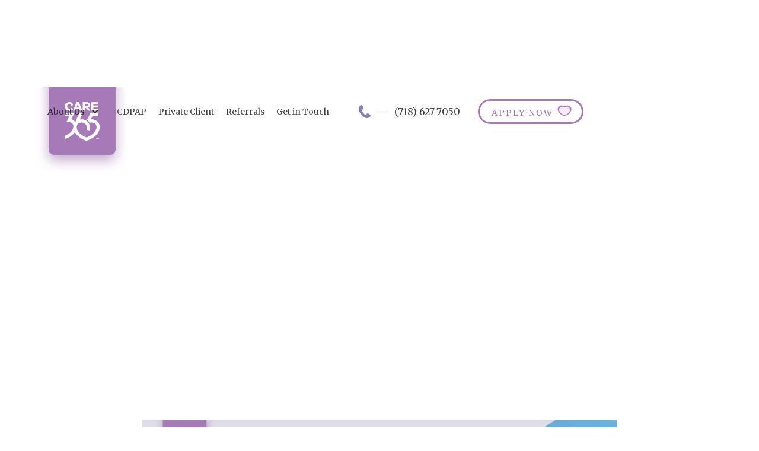

--- FILE ---
content_type: text/html
request_url: https://www.care365.care/resources/cdpap-vaccine-policy
body_size: 12688
content:
<!DOCTYPE html><!-- This site was created in Webflow. https://webflow.com --><!-- Last Published: Fri Jan 02 2026 14:16:19 GMT+0000 (Coordinated Universal Time) --><html data-wf-domain="www.care365.care" data-wf-page="6543db776abe0559cfd17ff5" data-wf-site="65393abb95a2f6fb0e8806b5" lang="en" data-wf-collection="6543db766abe0559cfd17efe" data-wf-item-slug="cdpap-vaccine-policy"><head><meta charset="utf-8"/><title>CDPAP Vaccine Policy</title><meta content="Uncover the CDPAP vaccine policy: requirements, exemptions, and implications. Empowering individuals while prioritizing public health." name="description"/><meta content="CDPAP Vaccine Policy" property="og:title"/><meta content="Uncover the CDPAP vaccine policy: requirements, exemptions, and implications. Empowering individuals while prioritizing public health." property="og:description"/><meta content="CDPAP Vaccine Policy" property="twitter:title"/><meta content="Uncover the CDPAP vaccine policy: requirements, exemptions, and implications. Empowering individuals while prioritizing public health." property="twitter:description"/><meta property="og:type" content="website"/><meta content="summary_large_image" name="twitter:card"/><meta content="width=device-width, initial-scale=1" name="viewport"/><meta content="Webflow" name="generator"/><link href="https://cdn.prod.website-files.com/65393abb95a2f6fb0e8806b5/css/care365-care.webflow.shared.23ac1e407.min.css" rel="stylesheet" type="text/css"/><link href="https://fonts.googleapis.com" rel="preconnect"/><link href="https://fonts.gstatic.com" rel="preconnect" crossorigin="anonymous"/><script src="https://ajax.googleapis.com/ajax/libs/webfont/1.6.26/webfont.js" type="text/javascript"></script><script type="text/javascript">WebFont.load({  google: {    families: ["Merriweather:300,300italic,400,400italic,700,700italic,900,900italic","Exo:100,100italic,200,200italic,300,300italic,400,400italic,500,500italic,600,600italic,700,700italic,800,800italic,900,900italic"]  }});</script><script type="text/javascript">!function(o,c){var n=c.documentElement,t=" w-mod-";n.className+=t+"js",("ontouchstart"in o||o.DocumentTouch&&c instanceof DocumentTouch)&&(n.className+=t+"touch")}(window,document);</script><link href="https://cdn.prod.website-files.com/65393abb95a2f6fb0e8806b5/65439435636be31c5ef10fa8_favicon%20(3).jpg" rel="shortcut icon" type="image/x-icon"/><link href="https://cdn.prod.website-files.com/65393abb95a2f6fb0e8806b5/65439472173fec30f52788fd_favicon%20(5).jpg" rel="apple-touch-icon"/><link href="https://www.care365.care/resources/cdpap-vaccine-policy" rel="canonical"/>
<meta name="google-site-verification" content="NIkptPRZ1_adp0v6bTXVCg5bj7c8VGo_dJyHdUPKveo" />

<!-- Google Tag Manager -->
<script>(function(w,d,s,l,i){w[l]=w[l]||[];w[l].push({'gtm.start':
new Date().getTime(),event:'gtm.js'});var f=d.getElementsByTagName(s)[0],
j=d.createElement(s),dl=l!='dataLayer'?'&l='+l:'';j.async=true;j.src=
'https://www.googletagmanager.com/gtm.js?id='+i+dl;f.parentNode.insertBefore(j,f);
})(window,document,'script','dataLayer','GTM-MQCKMDF4');</script>
<!-- End Google Tag Manager -->



<!-- Meta Pixel Code -->
<script type='text/javascript'>
!function(f,b,e,v,n,t,s){if(f.fbq)return;n=f.fbq=function(){n.callMethod?
n.callMethod.apply(n,arguments):n.queue.push(arguments)};if(!f._fbq)f._fbq=n;
n.push=n;n.loaded=!0;n.version='2.0';n.queue=[];t=b.createElement(e);t.async=!0;
t.src=v;s=b.getElementsByTagName(e)[0];s.parentNode.insertBefore(t,s)}(window,
document,'script','https://connect.facebook.net/en_US/fbevents.js?v=next');
</script>
<!-- End Meta Pixel Code -->


      <script type='text/javascript'>
        var url = window.location.origin + '?ob=open-bridge';
        fbq('set', 'openbridge', '1008725403143738', url);
      </script>
    <script type='text/javascript'>fbq('init', '1008725403143738', {}, {
    "agent": "wordpress-6.3.2-3.0.13"
})</script><script type='text/javascript'>
    fbq('track', 'PageView', []);
  </script>
<!-- Meta Pixel Code -->
<noscript>
<img height="1" width="1" style="display:none" alt="fbpx"
src="https://www.facebook.com/tr?id=1008725403143738&ev=PageView&noscript=1" />
</noscript>
<!-- End Meta Pixel Code -->
<style type="text/css">.recentcomments a{display:inline !important;padding:0 !important;margin:0 !important;}</style><!-- Global site tag (gtag.js) - Google Analytics -->
<script async src="https://www.googletagmanager.com/gtag/js?id=UA-116666195-1"></script>
<script>
  window.dataLayer = window.dataLayer || [];
  function gtag(){dataLayer.push(arguments);}
  gtag('js', new Date());

  gtag('config', 'UA-116666195-1');
</script></head><body><div class="page-wrapper"><div class="navbar"><div class="container_primary"><div class="wrapper_nav"><div class="logo_nav-parent"><a href="/" class="logo w-inline-block"><img src="https://cdn.prod.website-files.com/65393abb95a2f6fb0e8806b5/653e5f65718cbd5c513ca301_logo.png" loading="lazy" alt="logo 365 care" class="image_logo"/></a></div><div class="menu"><div class="links_nav-parent"><div data-hover="true" data-delay="0" class="w-dropdown"><div class="dropdo w-dropdown-toggle"><div class="w-icon-dropdown-toggle"></div><div class="navlink">About Us</div></div><nav class="dropdown w-dropdown-list"><a href="/our-services" class="w-dropdown-link">Our Services</a><a href="/our-team" class="w-dropdown-link">Meet Our Team</a><a href="/resources" class="w-dropdown-link">Resources</a><a href="/areas-we-serve" class="w-dropdown-link">Locations</a></nav></div><a href="/cdpap" class="navlink">CDPAP</a><a href="/private-client" class="navlink">Private Client</a><a href="/referrals" class="navlink">Referrals</a><a href="/get-in-touch" class="navlink">Get in Touch</a><a href="tel:(718)627-7050" class="phone_nav w-inline-block"><img src="https://cdn.prod.website-files.com/65393abb95a2f6fb0e8806b5/653e6789ae6bc5934491ec52_Vector%20(52).svg" loading="lazy" alt="icon phone" class="icon_phone"/><div class="hline_phone"></div><div class="text_phone-lg is-nav">(718) 627-7050</div></a><a href="https://www.care365.care/careers#apply-today" class="button_nav w-button">APPLY NOW</a></div><div data-w-id="37d96ab3-2caa-1201-920a-cd5990ff425b" class="hum_menu"><img src="https://cdn.prod.website-files.com/65393abb95a2f6fb0e8806b5/6543b7baf75323db9647d007_Icon%20Menu.svg" loading="lazy" alt="" class="icon_menu"/></div></div></div></div></div><main class="main-wrapper"><div data-w-id="2e7ee978-1202-446e-05ff-d6fdb8ba57ba" style="opacity:0" class="blog_hero-wrapper re"><div class="blog_hero_header-wrapper re"><img alt="" loading="lazy" src="https://cdn.prod.website-files.com/6543db492480c2a5f21334d8/6558a74a6767c6e0d046bc78_gfg.jpg" sizes="100vw" srcset="https://cdn.prod.website-files.com/6543db492480c2a5f21334d8/6558a74a6767c6e0d046bc78_gfg-p-500.jpg 500w, https://cdn.prod.website-files.com/6543db492480c2a5f21334d8/6558a74a6767c6e0d046bc78_gfg.jpg 612w" class="image"/><div class="mask"></div><div class="blog_header"><h1 class="blog_h1">CDPAP Vaccine Policy</h1><p class="blog_paragraph center">Uncover the CDPAP vaccine policy: requirements, exemptions, and implications. Empowering individuals while prioritizing public health.</p></div><p class="blog_date re">November 18, 2023</p></div></div><div class="blog_hero"><div class="blog-content-wrapper"><div class="blog_content w-richtext"><figure style="max-width:1920px" class="w-richtext-align-fullwidth w-richtext-figure-type-image"><div><img src="https://cdn.prod.website-files.com/6543db492480c2a5f21334d8/658787975bb6507b0661889c_CDPAP%20Vaccine%20Policy.jpg" loading="lazy" alt=""/></div></figure><h2>Understanding CDPAP</h2><p>In order to grasp the significance of the <strong>CDPAP vaccine policy</strong>, it is essential to first understand what CDPAP is, how it works, and the importance of this program in empowering individuals.</p><h3>What is CDPAP?</h3><p>CDPAP stands for Consumer Directed Personal Assistance Program. It is a New York State Medicaid program that allows individuals with disabilities or chronic illnesses to have more control over their own care. Through CDPAP, participants have the ability to choose and hire their own caregivers, who may be family members or close friends. This program enables individuals to receive care in the comfort of their own homes while maintaining their independence and autonomy.</p><h3>How Does CDPAP Work?</h3><p>CDPAP operates by giving participants the authority to select, train, and manage their own caregivers. This level of control ensures that the care received aligns with the specific needs and preferences of the individual. Participants have the freedom to schedule and coordinate the care services they require, allowing for more flexibility and personalized attention.</p><p>Under the CDPAP program, caregivers receive compensation for their services, enabling them to provide support while also being financially rewarded. This reciprocal relationship fosters an environment of trust and understanding between the participant and the caregiver.</p><h3>Importance of CDPAP in Empowering Individuals</h3><p>CDPAP plays a crucial role in empowering individuals by giving them the ability to make decisions about their own care. This program recognizes that every person&#x27;s needs and preferences are unique, and it aims to provide personalized care solutions to meet those specific requirements. By allowing individuals to choose their own caregivers, CDPAP offers a level of comfort and familiarity that contributes to overall well-being.</p><p>Furthermore, CDPAP promotes independence and dignity by enabling individuals to remain in their homes and communities rather than being institutionalized. This not only enhances their quality of life but also reduces the burden on healthcare facilities and resources.</p><p>The CDPAP vaccine policy, which mandates that caregivers and participants be vaccinated against certain diseases, is intended to ensure the safety and well-being of both the individuals receiving care and the caregivers themselves. It is important to understand the requirements and implications of this policy, which we will explore in the following sections.</p><p>By understanding the foundations of CDPAP and the principles it upholds, we can better appreciate the impact of the CDPAP vaccine policy on the individuals who rely on this program for their care.</p><figure style="max-width:1920px" class="w-richtext-align-fullwidth w-richtext-figure-type-image"><div><img src="https://cdn.prod.website-files.com/6543db492480c2a5f21334d8/658787a9010eb05c5b78901c_CDPAP%20Vaccine%20Policy%20-%20Introduction%20to%20the.jpg" loading="lazy" alt=""/></div></figure><h2>Introduction to the CDPAP Vaccine Policy</h2><p>In recent times, the implementation of vaccine mandates has become an important topic of discussion. This also applies to the Consumer Directed Personal Assistance Program (CDPAP), which empowers individuals to choose their own caregivers and manage their own care. In this section, we will provide an overview of the CDPAP vaccine mandate and delve into the reasoning behind its implementation.</p><h3>Overview of the CDPAP Vaccine Mandate</h3><p><a href="https://www.nyshcp.org/NYSHCP/NYSHCP/News___Information_Tab/NewsAlerts/News-Alerts-2021/HCP-News-Alert-December-7-2021.aspx">The CDPAP vaccine mandate</a> refers to the policy that requires participants and caregivers in the CDPAP program to be vaccinated against certain diseases. This policy aims to ensure the health and safety of individuals receiving care, as well as the caregivers themselves. By requiring vaccination, the goal is to minimize the risk of disease transmission and create a safer environment for all involved.</p><p>The specific vaccines required under the CDPAP vaccine mandate may vary depending on the guidelines and recommendations set forth by relevant health authorities. It is important for participants and caregivers to stay updated on the latest information regarding the mandated vaccines.</p><h3>Reasoning Behind the Policy Implementation</h3><p>The implementation of the <a href="https://health.ny.gov/health_care/medicaid/covid19/2021-07-26_rescission_ltr_cbltss.htm">CDPAP vaccine policy</a> is driven by several factors. First and foremost is the commitment to prioritizing the health and well-being of the individuals receiving care. Vaccines have been proven to be effective in preventing the spread of communicable diseases, protecting both the vaccinated individuals and those around them.</p><p>Another important consideration is the vulnerability of individuals in need of care, such as the elderly or those with compromised immune systems. For these individuals, contracting vaccine-preventable diseases can have severe consequences. Implementing a vaccine mandate helps ensure their safety by reducing the risk of exposure to such diseases.</p><p>Furthermore, the CDPAP vaccine policy aligns with broader public health goals. Vaccination is a crucial tool in preventing the spread of infectious diseases within communities. By requiring vaccination for participants and caregivers, the CDPAP program contributes to the collective effort of maintaining public health and reducing the prevalence of vaccine-preventable illnesses.</p><p>It is important to note that while the CDPAP vaccine policy promotes vaccination, it is essential to respect individual rights and provide accommodations for those who may have valid reasons for exemption.</p><p>As we explore the CDPAP vaccine policy further, we will delve into the specific requirements for participants and caregivers, as well as the implications of this policy on the CDPAP services provided.</p><figure style="max-width:1920px" class="w-richtext-align-fullwidth w-richtext-figure-type-image"><div><img src="https://cdn.prod.website-files.com/6543db492480c2a5f21334d8/6587879f1c2be2acd7454bfe_CDPAP%20Vaccine%20Policy%20-Exploring%20the.jpg" loading="lazy" alt=""/></div></figure><h2>Exploring the CDPAP Vaccine Policy</h2><p>The CDPAP vaccine policy has introduced specific requirements for both <strong>CDPAP participants</strong> and their <strong>caregivers</strong>. These requirements aim to ensure the safety and well-being of individuals receiving care, as well as the caregivers themselves. Let&#x27;s delve into the details of these requirements and explore the implications of the vaccine policy.</p><h3>Requirements for CDPAP Participants and Caregivers</h3><p>Under the <a href="https://elitefi.com/blog/cdpap-application-guide-tips-to-help-you-navigate-the-process#:~:text=The%20only%20people%20ineligible%20for,least%2018%20years%20of%20age." target="_blank">CDPAP vaccine policy</a>, <strong>All CDPAP participants</strong> and their <strong>caregivers</strong> are required to be fully vaccinated against COVID-19. This means that they must have received all recommended doses of the vaccine and completed the required waiting period, if applicable.</p><p>The specific vaccine requirements may vary depending on the guidelines set by relevant health authorities and local regulations. It is important for CDPAP participants and caregivers to stay informed about the latest updates regarding the vaccine mandate.</p><p>To comply with the vaccine policy, participants and caregivers may be required to provide <strong>documentation</strong> of their vaccination status. This can include proof of vaccination, vaccination cards, or other official documents. It is crucial to keep these records up to date and easily accessible to ensure compliance with the policy.</p><figure class="w-richtext-align-center w-richtext-figure-type-image"><div><img src="" loading="lazy" alt=""/></div></figure><h3>Implications of the Vaccine Policy</h3><p>The implementation of the CDPAP vaccine policy has several implications for both participants and caregivers. By ensuring that all individuals involved in the CDPAP program are vaccinated, the policy helps to minimize the risk of COVID-19 transmission and protect the health of vulnerable individuals receiving care.</p><p>For CDPAP participants, the vaccine policy provides an added layer of safety and reassurance. Vaccination significantly reduces the risk of severe illness and hospitalization due to COVID-19. By getting vaccinated, participants can have peace of mind knowing that they are taking proactive steps to protect their health.</p><p>Similarly, vaccination among caregivers is essential for maintaining a safe caregiving environment. By being vaccinated, caregivers reduce the risk of contracting and spreading COVID-19 to the individuals they care for. This helps to maintain continuity of care and minimize disruptions in the provision of CDPAP services.</p><p>It&#x27;s important to note that exemptions and accommodations may be available for individuals who are unable to receive the vaccine due to medical or religious reasons.</p><p>By exploring the requirements of the CDPAP vaccine policy and considering its implications, participants and caregivers can make informed decisions regarding their vaccination status. It is advisable to stay updated on any changes or updates to the policy by referring to reliable sources and official communications.</p><h2>Addressing Concerns and Questions</h2><p>As the <strong>CDPAP vaccine policy</strong> is implemented, it is natural to have concerns and questions regarding its impact and implications. In this section, we will address some common concerns and provide information on vaccine accessibility and availability, exemptions and accommodations, as well as the potential impact on CDPAP services.</p><h3>Vaccine Accessibility and Availability</h3><p>One of the primary concerns surrounding the <strong>vaccine policy</strong> is the accessibility and availability of vaccines for CDPAP participants and caregivers. It is important to ensure that individuals have access to vaccines to comply with the policy. Local health departments, healthcare providers, and vaccination centers can provide information on vaccine availability and assist in scheduling appointments. Additionally, the <strong>CDPAP vaccine documentation</strong> may require individuals to provide proof of vaccination to ensure compliance.</p><h3>Exemptions and Accommodations</h3><p>While the vaccine policy is designed to prioritize public health, certain exemptions and accommodations may be available. These exemptions may include medical exemptions for individuals who have medical conditions that contraindicate vaccination, or religious exemptions for those with sincerely held religious beliefs that prohibit vaccination. It is important to consult the official guidelines and regulations to understand the specific requirements for exemptions.</p><h3>Potential Impact on CDPAP Services</h3><p>Implementing the vaccine policy may raise concerns about the potential impact on <strong>CDPAP services</strong>. It is crucial to ensure that the policy does not disrupt the continuity of care for individuals who rely on CDPAP services. While the vaccine policy may introduce additional requirements, efforts are being made to minimize disruptions.</p><p>It&#x27;s important to note that the vaccine policy is being implemented to protect the health and safety of everyone, including those who rely on CDPAP services. By ensuring that all caregivers are vaccinated, we can help prevent the spread of COVID-19 and other illnesses.</p><p>CDPAP agencies and healthcare providers are working together to provide necessary support and guidance to participants and caregivers during this transition. They are also working to ensure that the vaccine is accessible to everyone, regardless of their location or ability to travel.</p><p>We understand that change can be difficult, but we believe that the benefits of the vaccine policy far outweigh any potential disruptions. We encourage everyone to get vaccinated and to continue to follow all recommended health and safety guidelines to protect themselves and those around them.</p><p>By addressing concerns and providing clear information on vaccine accessibility, exemptions, and potential impact on CDPAP services, individuals can gain a better understanding of the <strong>CDPAP vaccine policy</strong>. It is important to stay informed, consult official guidelines, and seek guidance from healthcare providers and CDPAP agencies to ensure compliance while maintaining the quality of care provided by the CDPAP program.</p><h2>Conclusion</h2><p>In implementing the CDPAP vaccine policy, it is essential to strike a balance between individual empowerment and public health priorities. The CDPAP program plays a crucial role in empowering individuals to receive care from friends or family members in the comfort of their own homes. However, the ongoing COVID-19 pandemic has necessitated the implementation of the CDPAP vaccine mandate to ensure the safety and well-being of both caregivers and recipients.</p><p>By requiring CDPAP participants and caregivers to receive the COVID-19 vaccine, the policy aims to mitigate the risk of transmission within vulnerable populations. The vaccine mandate helps protect individuals receiving care, who may be more susceptible to severe illness or complications from the virus. Additionally, it safeguards caregivers who may interact with multiple individuals and play a crucial role in providing essential support.</p><p>While the vaccine policy introduces new requirements for CDPAP participants and caregivers, it is important to address concerns and questions regarding vaccine accessibility and availability. Ensuring that individuals have access to vaccines and are provided with accurate information about their benefits is crucial for compliance with the mandate.</p><p>The CDPAP vaccine policy also recognizes that there may be specific circumstances where exemptions or accommodations are necessary. Individuals who have valid medical or religious reasons for not receiving the vaccine may be eligible for exemptions.</p><p>It is important to acknowledge that the implementation of the vaccine policy may have implications for CDPAP services. Caregivers who choose not to receive the vaccine may face limitations in providing care to certain individuals, especially those who require close contact or have specific health conditions. Organizations and agencies involved in the CDPAP program must navigate these challenges to ensure that essential care services continue to be available to those in need.</p><p>By balancing the individual empowerment that CDPAP provides with the public health priorities of vaccine compliance, the CDPAP vaccine policy strives to create a safe and supportive environment for both caregivers and recipients. Ongoing updates and clear communication regarding vaccine documentation and deadlines are crucial to maintaining compliance with the policy.</p><p>As the landscape of the COVID-19 pandemic continues to evolve, it is essential to remain informed and adaptable to changes in policies and guidelines. By working together, we can ensure the well-being of individuals receiving care through the CDPAP program while safeguarding public health.</p><h2>Sources</h2><p><a href="https://health.ny.gov/health_care/medicaid/covid19/2021-07-26_rescission_ltr_cbltss.htm">New York State - COVID-19 Guidance for Medicaid Providers</a></p><p><a href="https://www.nyshcp.org/NYSHCP/NYSHCP/News___Information_Tab/NewsAlerts/News-Alerts-2021/HCP-News-Alert-December-7-2021.aspx">NYC Vaccine Mandate</a></p><p><a href="https://elitefi.com/blog/cdpap-application-guide-tips-to-help-you-navigate-the-process#:~:text=The%20only%20people%20ineligible%20for,least%2018%20years%20of%20age.">CDPAP Application Guide</a></p></div><div class="container_primary"><h2 class="blog_h2">Continue Reading</h2><div class="res w-dyn-list"><div role="list" class="collection-list w-dyn-items"><div role="listitem" class="w-dyn-item"><a href="/resources/transitioning-individuals-with-dementia-to-care-homes" class="w-inline-block"><img alt="" loading="lazy" src="https://cdn.prod.website-files.com/6543db492480c2a5f21334d8/66062d9826202efb119637e5_hjkhjk.jpg" sizes="100vw" srcset="https://cdn.prod.website-files.com/6543db492480c2a5f21334d8/66062d9826202efb119637e5_hjkhjk-p-500.jpg 500w, https://cdn.prod.website-files.com/6543db492480c2a5f21334d8/66062d9826202efb119637e5_hjkhjk-p-800.jpg 800w, https://cdn.prod.website-files.com/6543db492480c2a5f21334d8/66062d9826202efb119637e5_hjkhjk.jpg 1024w" class="img-collection"/><div class="collection-txt-wrapper"><h5>Transitioning Individuals with Dementia to Care Homes</h5><p class="text-purple">April 8, 2024</p><p>Smooth transitions for individuals with dementia to care homes in Syracuse. Discover the benefits, resources, and support available for a seamless process.</p></div></a></div><div role="listitem" class="w-dyn-item"><a href="/resources/aging-at-home-innovative-housing-solutions" class="w-inline-block"><img alt="" loading="lazy" src="https://cdn.prod.website-files.com/6543db492480c2a5f21334d8/6620c6570a65eefa7bd162d8_kjhh.jpg" sizes="100vw" srcset="https://cdn.prod.website-files.com/6543db492480c2a5f21334d8/6620c6570a65eefa7bd162d8_kjhh-p-500.jpg 500w, https://cdn.prod.website-files.com/6543db492480c2a5f21334d8/6620c6570a65eefa7bd162d8_kjhh.jpg 612w" class="img-collection"/><div class="collection-txt-wrapper"><h5>Aging at Home: Innovative housing solutions</h5><p class="text-purple">April 28, 2024</p><p>Discover innovative housing solutions revolutionizing aging at home. From adaptable living spaces to community support, explore a new era of independence.</p></div></a></div><div role="listitem" class="w-dyn-item"><a href="/resources/senior-mental-health-counseling-benefits" class="w-inline-block"><img alt="" loading="lazy" src="https://cdn.prod.website-files.com/6543db492480c2a5f21334d8/662b6545f7070d063f5c7391_ADA.jpg" sizes="100vw" srcset="https://cdn.prod.website-files.com/6543db492480c2a5f21334d8/662b6545f7070d063f5c7391_ADA-p-500.jpg 500w, https://cdn.prod.website-files.com/6543db492480c2a5f21334d8/662b6545f7070d063f5c7391_ADA-p-800.jpg 800w, https://cdn.prod.website-files.com/6543db492480c2a5f21334d8/662b6545f7070d063f5c7391_ADA-p-1080.jpg 1080w, https://cdn.prod.website-files.com/6543db492480c2a5f21334d8/662b6545f7070d063f5c7391_ADA.jpg 1380w" class="img-collection"/><div class="collection-txt-wrapper"><h5>Senior Mental Health Counseling Benefits</h5><p class="text-purple">April 28, 2024</p><p>Discover the benefits of senior mental health counseling! Empowerment, support, and improved quality of life await.</p></div></a></div></div></div></div></div></div><section class="section_cta-re"><div class="padding-global"><div class="container-large"><div class="padding-section-large"><div class="w-layout-grid cta-components"><div id="w-node-_01536f16-7dc8-947b-0af7-eac09a219a31-9a219a2c" class="layout200_image-wrapper"><img src="https://cdn.prod.website-files.com/65393abb95a2f6fb0e8806b5/6580664e1d5347dd57e6c678_Placeholder%20Image.jpg" loading="lazy" sizes="(max-width: 659px) 100vw, 659px, 100vw" srcset="https://cdn.prod.website-files.com/65393abb95a2f6fb0e8806b5/6580664e1d5347dd57e6c678_Placeholder%2520Image-p-500.jpg 500w, https://cdn.prod.website-files.com/65393abb95a2f6fb0e8806b5/6580664e1d5347dd57e6c678_Placeholder%20Image.jpg 659w" alt="" class="cta-img"/></div><div id="w-node-_01536f16-7dc8-947b-0af7-eac09a219a33-9a219a2c" class="cta-content"><div class="margin-bottom margin-small"><h2>24 / 7 / 365</h2></div><div class="margin-bottom margin-medium"><p class="text-size-medium">we are here to help you</p></div><div class="cta-btn-wrapper"><a href="/get-in-touch" class="w-inline-block"><div class="button-re is-cta"><div class="text-block">Get In Touch Now</div><img src="https://cdn.prod.website-files.com/65393abb95a2f6fb0e8806b5/6580664e1d5347dd57e6c661_Heart%20Blue.svg" loading="lazy" alt=""/></div></a><a href="tel:(718)627-7050" class="w-inline-block"><div class="button is-call"><img src="https://cdn.prod.website-files.com/65393abb95a2f6fb0e8806b5/6580664e1d5347dd57e6c67a_call%20out.svg" loading="lazy" alt=""/><div>(718) 627-7050</div></div></a></div></div></div></div></div></div></section></main><footer class="footer2_component"><div class="padding-global"><div class="container-large"><div class="padding-vertical padding-xxlarge"><div class="padding-bottom padding-xxlarge"><div class="w-layout-grid footer2_top-wrapper"><div class="w-layout-grid footer2_left-wrapper"><a href="/" id="w-node-_2aae5f86-fb6f-3f08-406e-805bfbe538ec-fbe538e5" class="footer2_logo-link w-nav-brand"><img src="https://cdn.prod.website-files.com/65393abb95a2f6fb0e8806b5/65806a54d295139ab64ddd1c_Logo.png" loading="lazy" alt=""/></a><div class="footer2_link-list"><div class="margin-bottom margin-xsmall"><div class="text-weight-semibold text-size-medium">NYC Locations</div></div><a href="https://www.google.com/maps?sca_esv=595369570&amp;rlz=1C5CHFA_enUS748US748&amp;output=search&amp;q=care365+home+care+2733+E.+12th+Street,+Brooklyn+NY+11235&amp;source=lnms&amp;entry=mc" target="_blank" class="footer2_link">2733 E. 12th Street, Brooklyn NY 11235</a><a href="https://www.google.com/maps?sca_esv=595369570&amp;rlz=1C5CHFA_enUS748US748&amp;biw=1512&amp;bih=857&amp;output=search&amp;q=Care365+Home+Care+In+Queens,+NY&amp;source=lnms&amp;entry=mc" target="_blank" class="footer2_link">38-27 98th Street, Corona, NY 11368</a></div><div class="footer2_link-list"><div class="margin-bottom margin-xsmall"><div class="text-weight-semibold text-size-medium">Lower Hudson Valley Locations</div></div><a href="https://www.google.com/maps/place/Care365+Homecare+in+New+York/@40.8086593,-74.1923139,10z/data=!4m10!1m2!2m1!1scare365+home+care!3m6!1s0x89c28d6e38bea89d:0xc164fa4a3691a838!8m2!3d41.0325559!4d-73.7683324!15sChFjYXJlMzY1IGhvbWUgY2FyZZIBGGhvbWVfaGVhbHRoX2NhcmVfc2VydmljZeABAA!16s%2Fg%2F1td5h13m?entry=ttu" target="_blank" class="footer2_link">175 Main Street, White Plains, NY 10601</a><a href="https://www.google.com/maps?sca_esv=595369570&amp;rlz=1C5CHFA_enUS748US748&amp;output=search&amp;q=care365+home+care+300+N+Main+Street,+Suite+301,+Spring+Valley,+NY+10977&amp;source=lnms&amp;entry=mc" target="_blank" class="footer2_link">300 N Main Street, Suite 301, Spring Valley, NY 10977</a></div></div><div class="footer2_right-wrapper"><div class="margin-bottom margin-xsmall"><div class="text-weight-semibold text-size-medium">Stay Informed</div></div><div class="footer2_form_component w-form"><form id="email-form" name="email-form" data-name="Email Form" method="get" class="footer2_form" data-wf-page-id="6543db776abe0559cfd17ff5" data-wf-element-id="2aae5f86-fb6f-3f08-406e-805bfbe53903"><input class="form_input w-input" maxlength="256" name="email-2" data-name="Email 2" placeholder="Enter your email" type="email" id="email-2" required=""/><a href="#" class="button-re-2 is-footer w-button">Subscribe</a></form><div class="success-message w-form-done"><div>Thank you! Your submission has been received!</div></div><div class="error-message w-form-fail"><div>Oops! Something went wrong while submitting the form.</div></div></div></div></div></div><div class="line-divider"></div><div class="padding-top padding-medium"><div class="footer2_bottom-wrapper"><div class="w-layout-grid footer2_legal-list"><div id="w-node-_2aae5f86-fb6f-3f08-406e-805bfbe53911-fbe538e5" class="footer2_credit-text">© Care365 2026. All Rights Reserved.</div></div><div class="w-layout-grid footer2_social-list"><a href="https://www.facebook.com/care365homecare" target="_blank" class="footer2_social-link w-inline-block"><div class="icon-embed-xsmall w-embed"><svg width="100%" height="100%" viewBox="0 0 24 24" fill="none" xmlns="http://www.w3.org/2000/svg">
<path d="M22 12.0611C22 6.50451 17.5229 2 12 2C6.47715 2 2 6.50451 2 12.0611C2 17.0828 5.65684 21.2452 10.4375 22V14.9694H7.89844V12.0611H10.4375V9.84452C10.4375 7.32296 11.9305 5.93012 14.2146 5.93012C15.3088 5.93012 16.4531 6.12663 16.4531 6.12663V8.60261H15.1922C13.95 8.60261 13.5625 9.37822 13.5625 10.1739V12.0611H16.3359L15.8926 14.9694H13.5625V22C18.3432 21.2452 22 17.083 22 12.0611Z" fill="CurrentColor"/>
</svg></div></a><a href="https://www.instagram.com/care365homecare/?hl=en" target="_blank" class="footer2_social-link w-inline-block"><div class="icon-embed-xsmall w-embed"><svg width="100%" height="100%" viewBox="0 0 24 24" fill="none" xmlns="http://www.w3.org/2000/svg">
<path fill-rule="evenodd" clip-rule="evenodd" d="M16 3H8C5.23858 3 3 5.23858 3 8V16C3 18.7614 5.23858 21 8 21H16C18.7614 21 21 18.7614 21 16V8C21 5.23858 18.7614 3 16 3ZM19.25 16C19.2445 17.7926 17.7926 19.2445 16 19.25H8C6.20735 19.2445 4.75549 17.7926 4.75 16V8C4.75549 6.20735 6.20735 4.75549 8 4.75H16C17.7926 4.75549 19.2445 6.20735 19.25 8V16ZM16.75 8.25C17.3023 8.25 17.75 7.80228 17.75 7.25C17.75 6.69772 17.3023 6.25 16.75 6.25C16.1977 6.25 15.75 6.69772 15.75 7.25C15.75 7.80228 16.1977 8.25 16.75 8.25ZM12 7.5C9.51472 7.5 7.5 9.51472 7.5 12C7.5 14.4853 9.51472 16.5 12 16.5C14.4853 16.5 16.5 14.4853 16.5 12C16.5027 10.8057 16.0294 9.65957 15.1849 8.81508C14.3404 7.97059 13.1943 7.49734 12 7.5ZM9.25 12C9.25 13.5188 10.4812 14.75 12 14.75C13.5188 14.75 14.75 13.5188 14.75 12C14.75 10.4812 13.5188 9.25 12 9.25C10.4812 9.25 9.25 10.4812 9.25 12Z" fill="CurrentColor"/>
</svg></div></a><a href="https://www.linkedin.com/company/care365-homecare" target="_blank" class="footer2_social-link w-inline-block"><div class="icon-embed-xsmall w-embed"><svg width="100%" height="100%" viewBox="0 0 24 24" fill="none" xmlns="http://www.w3.org/2000/svg">
<path fill-rule="evenodd" clip-rule="evenodd" d="M4.5 3C3.67157 3 3 3.67157 3 4.5V19.5C3 20.3284 3.67157 21 4.5 21H19.5C20.3284 21 21 20.3284 21 19.5V4.5C21 3.67157 20.3284 3 19.5 3H4.5ZM8.52076 7.00272C8.52639 7.95897 7.81061 8.54819 6.96123 8.54397C6.16107 8.53975 5.46357 7.90272 5.46779 7.00413C5.47201 6.15897 6.13998 5.47975 7.00764 5.49944C7.88795 5.51913 8.52639 6.1646 8.52076 7.00272ZM12.2797 9.76176H9.75971H9.7583V18.3216H12.4217V18.1219C12.4217 17.742 12.4214 17.362 12.4211 16.9819V16.9818V16.9816V16.9815V16.9812C12.4203 15.9674 12.4194 14.9532 12.4246 13.9397C12.426 13.6936 12.4372 13.4377 12.5005 13.2028C12.7381 12.3253 13.5271 11.7586 14.4074 11.8979C14.9727 11.9864 15.3467 12.3141 15.5042 12.8471C15.6013 13.1803 15.6449 13.5389 15.6491 13.8863C15.6605 14.9339 15.6589 15.9815 15.6573 17.0292V17.0294C15.6567 17.3992 15.6561 17.769 15.6561 18.1388V18.3202H18.328V18.1149C18.328 17.6629 18.3278 17.211 18.3275 16.7591V16.759V16.7588C18.327 15.6293 18.3264 14.5001 18.3294 13.3702C18.3308 12.8597 18.276 12.3563 18.1508 11.8627C17.9638 11.1286 17.5771 10.5211 16.9485 10.0824C16.5027 9.77019 16.0133 9.5691 15.4663 9.5466C15.404 9.54401 15.3412 9.54062 15.2781 9.53721L15.2781 9.53721L15.2781 9.53721C14.9984 9.52209 14.7141 9.50673 14.4467 9.56066C13.6817 9.71394 13.0096 10.0641 12.5019 10.6814C12.4429 10.7522 12.3852 10.8241 12.2991 10.9314L12.2991 10.9315L12.2797 10.9557V9.76176ZM5.68164 18.3244H8.33242V9.76733H5.68164V18.3244Z" fill="CurrentColor"/>
</svg></div></a></div></div></div></div></div></div></footer></div><script src="https://d3e54v103j8qbb.cloudfront.net/js/jquery-3.5.1.min.dc5e7f18c8.js?site=65393abb95a2f6fb0e8806b5" type="text/javascript" integrity="sha256-9/aliU8dGd2tb6OSsuzixeV4y/faTqgFtohetphbbj0=" crossorigin="anonymous"></script><script src="https://cdn.prod.website-files.com/65393abb95a2f6fb0e8806b5/js/webflow.schunk.36b8fb49256177c8.js" type="text/javascript"></script><script src="https://cdn.prod.website-files.com/65393abb95a2f6fb0e8806b5/js/webflow.963a863b.b7c16dea329badb6.js" type="text/javascript"></script>
<!-- Google Tag Manager (noscript) -->
<noscript><iframe src="https://www.googletagmanager.com/ns.html?id=GTM-MQCKMDF4"
height="0" width="0" style="display:none;visibility:hidden"></iframe></noscript>
<!-- End Google Tag Manager (noscript) -->
<!-- Chatra {literal} -->
<script>
    (function(d, w, c) {
        w.ChatraID = '3KPtRycGSpHxTtHSw';
        var s = d.createElement('script');
        w[c] = w[c] || function() {
            (w[c].q = w[c].q || []).push(arguments);
        };
        s.async = true;
        s.src = 'https://call.chatra.io/chatra.js';
        if (d.head) d.head.appendChild(s);
    })(document, window, 'Chatra');
</script>
<!-- /Chatra {/literal} -->    <!-- Meta Pixel Event Code -->
    <script type='text/javascript'>
        document.addEventListener( 'wpcf7mailsent', function( event ) {
        if( "fb_pxl_code" in event.detail.apiResponse){
          eval(event.detail.apiResponse.fb_pxl_code);
        }
      }, false );
    </script>
    <!-- End Meta Pixel Event Code --></body></html>

--- FILE ---
content_type: text/css
request_url: https://cdn.prod.website-files.com/65393abb95a2f6fb0e8806b5/css/care365-care.webflow.shared.23ac1e407.min.css
body_size: 20606
content:
html{-webkit-text-size-adjust:100%;-ms-text-size-adjust:100%;font-family:sans-serif}body{margin:0}article,aside,details,figcaption,figure,footer,header,hgroup,main,menu,nav,section,summary{display:block}audio,canvas,progress,video{vertical-align:baseline;display:inline-block}audio:not([controls]){height:0;display:none}[hidden],template{display:none}a{background-color:#0000}a:active,a:hover{outline:0}abbr[title]{border-bottom:1px dotted}b,strong{font-weight:700}dfn{font-style:italic}h1{margin:.67em 0;font-size:2em}mark{color:#000;background:#ff0}small{font-size:80%}sub,sup{vertical-align:baseline;font-size:75%;line-height:0;position:relative}sup{top:-.5em}sub{bottom:-.25em}img{border:0}svg:not(:root){overflow:hidden}hr{box-sizing:content-box;height:0}pre{overflow:auto}code,kbd,pre,samp{font-family:monospace;font-size:1em}button,input,optgroup,select,textarea{color:inherit;font:inherit;margin:0}button{overflow:visible}button,select{text-transform:none}button,html input[type=button],input[type=reset]{-webkit-appearance:button;cursor:pointer}button[disabled],html input[disabled]{cursor:default}button::-moz-focus-inner,input::-moz-focus-inner{border:0;padding:0}input{line-height:normal}input[type=checkbox],input[type=radio]{box-sizing:border-box;padding:0}input[type=number]::-webkit-inner-spin-button,input[type=number]::-webkit-outer-spin-button{height:auto}input[type=search]{-webkit-appearance:none}input[type=search]::-webkit-search-cancel-button,input[type=search]::-webkit-search-decoration{-webkit-appearance:none}legend{border:0;padding:0}textarea{overflow:auto}optgroup{font-weight:700}table{border-collapse:collapse;border-spacing:0}td,th{padding:0}@font-face{font-family:webflow-icons;src:url([data-uri])format("truetype");font-weight:400;font-style:normal}[class^=w-icon-],[class*=\ w-icon-]{speak:none;font-variant:normal;text-transform:none;-webkit-font-smoothing:antialiased;-moz-osx-font-smoothing:grayscale;font-style:normal;font-weight:400;line-height:1;font-family:webflow-icons!important}.w-icon-slider-right:before{content:""}.w-icon-slider-left:before{content:""}.w-icon-nav-menu:before{content:""}.w-icon-arrow-down:before,.w-icon-dropdown-toggle:before{content:""}.w-icon-file-upload-remove:before{content:""}.w-icon-file-upload-icon:before{content:""}*{box-sizing:border-box}html{height:100%}body{color:#333;background-color:#fff;min-height:100%;margin:0;font-family:Arial,sans-serif;font-size:14px;line-height:20px}img{vertical-align:middle;max-width:100%;display:inline-block}html.w-mod-touch *{background-attachment:scroll!important}.w-block{display:block}.w-inline-block{max-width:100%;display:inline-block}.w-clearfix:before,.w-clearfix:after{content:" ";grid-area:1/1/2/2;display:table}.w-clearfix:after{clear:both}.w-hidden{display:none}.w-button{color:#fff;line-height:inherit;cursor:pointer;background-color:#3898ec;border:0;border-radius:0;padding:9px 15px;text-decoration:none;display:inline-block}input.w-button{-webkit-appearance:button}html[data-w-dynpage] [data-w-cloak]{color:#0000!important}.w-code-block{margin:unset}pre.w-code-block code{all:inherit}.w-optimization{display:contents}.w-webflow-badge,.w-webflow-badge>img{box-sizing:unset;width:unset;height:unset;max-height:unset;max-width:unset;min-height:unset;min-width:unset;margin:unset;padding:unset;float:unset;clear:unset;border:unset;border-radius:unset;background:unset;background-image:unset;background-position:unset;background-size:unset;background-repeat:unset;background-origin:unset;background-clip:unset;background-attachment:unset;background-color:unset;box-shadow:unset;transform:unset;direction:unset;font-family:unset;font-weight:unset;color:unset;font-size:unset;line-height:unset;font-style:unset;font-variant:unset;text-align:unset;letter-spacing:unset;-webkit-text-decoration:unset;text-decoration:unset;text-indent:unset;text-transform:unset;list-style-type:unset;text-shadow:unset;vertical-align:unset;cursor:unset;white-space:unset;word-break:unset;word-spacing:unset;word-wrap:unset;transition:unset}.w-webflow-badge{white-space:nowrap;cursor:pointer;box-shadow:0 0 0 1px #0000001a,0 1px 3px #0000001a;visibility:visible!important;opacity:1!important;z-index:2147483647!important;color:#aaadb0!important;overflow:unset!important;background-color:#fff!important;border-radius:3px!important;width:auto!important;height:auto!important;margin:0!important;padding:6px!important;font-size:12px!important;line-height:14px!important;text-decoration:none!important;display:inline-block!important;position:fixed!important;inset:auto 12px 12px auto!important;transform:none!important}.w-webflow-badge>img{position:unset;visibility:unset!important;opacity:1!important;vertical-align:middle!important;display:inline-block!important}h1,h2,h3,h4,h5,h6{margin-bottom:10px;font-weight:700}h1{margin-top:20px;font-size:38px;line-height:44px}h2{margin-top:20px;font-size:32px;line-height:36px}h3{margin-top:20px;font-size:24px;line-height:30px}h4{margin-top:10px;font-size:18px;line-height:24px}h5{margin-top:10px;font-size:14px;line-height:20px}h6{margin-top:10px;font-size:12px;line-height:18px}p{margin-top:0;margin-bottom:10px}blockquote{border-left:5px solid #e2e2e2;margin:0 0 10px;padding:10px 20px;font-size:18px;line-height:22px}figure{margin:0 0 10px}figcaption{text-align:center;margin-top:5px}ul,ol{margin-top:0;margin-bottom:10px;padding-left:40px}.w-list-unstyled{padding-left:0;list-style:none}.w-embed:before,.w-embed:after{content:" ";grid-area:1/1/2/2;display:table}.w-embed:after{clear:both}.w-video{width:100%;padding:0;position:relative}.w-video iframe,.w-video object,.w-video embed{border:none;width:100%;height:100%;position:absolute;top:0;left:0}fieldset{border:0;margin:0;padding:0}button,[type=button],[type=reset]{cursor:pointer;-webkit-appearance:button;border:0}.w-form{margin:0 0 15px}.w-form-done{text-align:center;background-color:#ddd;padding:20px;display:none}.w-form-fail{background-color:#ffdede;margin-top:10px;padding:10px;display:none}label{margin-bottom:5px;font-weight:700;display:block}.w-input,.w-select{color:#333;vertical-align:middle;background-color:#fff;border:1px solid #ccc;width:100%;height:38px;margin-bottom:10px;padding:8px 12px;font-size:14px;line-height:1.42857;display:block}.w-input::placeholder,.w-select::placeholder{color:#999}.w-input:focus,.w-select:focus{border-color:#3898ec;outline:0}.w-input[disabled],.w-select[disabled],.w-input[readonly],.w-select[readonly],fieldset[disabled] .w-input,fieldset[disabled] .w-select{cursor:not-allowed}.w-input[disabled]:not(.w-input-disabled),.w-select[disabled]:not(.w-input-disabled),.w-input[readonly],.w-select[readonly],fieldset[disabled]:not(.w-input-disabled) .w-input,fieldset[disabled]:not(.w-input-disabled) .w-select{background-color:#eee}textarea.w-input,textarea.w-select{height:auto}.w-select{background-color:#f3f3f3}.w-select[multiple]{height:auto}.w-form-label{cursor:pointer;margin-bottom:0;font-weight:400;display:inline-block}.w-radio{margin-bottom:5px;padding-left:20px;display:block}.w-radio:before,.w-radio:after{content:" ";grid-area:1/1/2/2;display:table}.w-radio:after{clear:both}.w-radio-input{float:left;margin:3px 0 0 -20px;line-height:normal}.w-file-upload{margin-bottom:10px;display:block}.w-file-upload-input{opacity:0;z-index:-100;width:.1px;height:.1px;position:absolute;overflow:hidden}.w-file-upload-default,.w-file-upload-uploading,.w-file-upload-success{color:#333;display:inline-block}.w-file-upload-error{margin-top:10px;display:block}.w-file-upload-default.w-hidden,.w-file-upload-uploading.w-hidden,.w-file-upload-error.w-hidden,.w-file-upload-success.w-hidden{display:none}.w-file-upload-uploading-btn{cursor:pointer;background-color:#fafafa;border:1px solid #ccc;margin:0;padding:8px 12px;font-size:14px;font-weight:400;display:flex}.w-file-upload-file{background-color:#fafafa;border:1px solid #ccc;flex-grow:1;justify-content:space-between;margin:0;padding:8px 9px 8px 11px;display:flex}.w-file-upload-file-name{font-size:14px;font-weight:400;display:block}.w-file-remove-link{cursor:pointer;width:auto;height:auto;margin-top:3px;margin-left:10px;padding:3px;display:block}.w-icon-file-upload-remove{margin:auto;font-size:10px}.w-file-upload-error-msg{color:#ea384c;padding:2px 0;display:inline-block}.w-file-upload-info{padding:0 12px;line-height:38px;display:inline-block}.w-file-upload-label{cursor:pointer;background-color:#fafafa;border:1px solid #ccc;margin:0;padding:8px 12px;font-size:14px;font-weight:400;display:inline-block}.w-icon-file-upload-icon,.w-icon-file-upload-uploading{width:20px;margin-right:8px;display:inline-block}.w-icon-file-upload-uploading{height:20px}.w-container{max-width:940px;margin-left:auto;margin-right:auto}.w-container:before,.w-container:after{content:" ";grid-area:1/1/2/2;display:table}.w-container:after{clear:both}.w-container .w-row{margin-left:-10px;margin-right:-10px}.w-row:before,.w-row:after{content:" ";grid-area:1/1/2/2;display:table}.w-row:after{clear:both}.w-row .w-row{margin-left:0;margin-right:0}.w-col{float:left;width:100%;min-height:1px;padding-left:10px;padding-right:10px;position:relative}.w-col .w-col{padding-left:0;padding-right:0}.w-col-1{width:8.33333%}.w-col-2{width:16.6667%}.w-col-3{width:25%}.w-col-4{width:33.3333%}.w-col-5{width:41.6667%}.w-col-6{width:50%}.w-col-7{width:58.3333%}.w-col-8{width:66.6667%}.w-col-9{width:75%}.w-col-10{width:83.3333%}.w-col-11{width:91.6667%}.w-col-12{width:100%}.w-hidden-main{display:none!important}@media screen and (max-width:991px){.w-container{max-width:728px}.w-hidden-main{display:inherit!important}.w-hidden-medium{display:none!important}.w-col-medium-1{width:8.33333%}.w-col-medium-2{width:16.6667%}.w-col-medium-3{width:25%}.w-col-medium-4{width:33.3333%}.w-col-medium-5{width:41.6667%}.w-col-medium-6{width:50%}.w-col-medium-7{width:58.3333%}.w-col-medium-8{width:66.6667%}.w-col-medium-9{width:75%}.w-col-medium-10{width:83.3333%}.w-col-medium-11{width:91.6667%}.w-col-medium-12{width:100%}.w-col-stack{width:100%;left:auto;right:auto}}@media screen and (max-width:767px){.w-hidden-main,.w-hidden-medium{display:inherit!important}.w-hidden-small{display:none!important}.w-row,.w-container .w-row{margin-left:0;margin-right:0}.w-col{width:100%;left:auto;right:auto}.w-col-small-1{width:8.33333%}.w-col-small-2{width:16.6667%}.w-col-small-3{width:25%}.w-col-small-4{width:33.3333%}.w-col-small-5{width:41.6667%}.w-col-small-6{width:50%}.w-col-small-7{width:58.3333%}.w-col-small-8{width:66.6667%}.w-col-small-9{width:75%}.w-col-small-10{width:83.3333%}.w-col-small-11{width:91.6667%}.w-col-small-12{width:100%}}@media screen and (max-width:479px){.w-container{max-width:none}.w-hidden-main,.w-hidden-medium,.w-hidden-small{display:inherit!important}.w-hidden-tiny{display:none!important}.w-col{width:100%}.w-col-tiny-1{width:8.33333%}.w-col-tiny-2{width:16.6667%}.w-col-tiny-3{width:25%}.w-col-tiny-4{width:33.3333%}.w-col-tiny-5{width:41.6667%}.w-col-tiny-6{width:50%}.w-col-tiny-7{width:58.3333%}.w-col-tiny-8{width:66.6667%}.w-col-tiny-9{width:75%}.w-col-tiny-10{width:83.3333%}.w-col-tiny-11{width:91.6667%}.w-col-tiny-12{width:100%}}.w-widget{position:relative}.w-widget-map{width:100%;height:400px}.w-widget-map label{width:auto;display:inline}.w-widget-map img{max-width:inherit}.w-widget-map .gm-style-iw{text-align:center}.w-widget-map .gm-style-iw>button{display:none!important}.w-widget-twitter{overflow:hidden}.w-widget-twitter-count-shim{vertical-align:top;text-align:center;background:#fff;border:1px solid #758696;border-radius:3px;width:28px;height:20px;display:inline-block;position:relative}.w-widget-twitter-count-shim *{pointer-events:none;-webkit-user-select:none;user-select:none}.w-widget-twitter-count-shim .w-widget-twitter-count-inner{text-align:center;color:#999;font-family:serif;font-size:15px;line-height:12px;position:relative}.w-widget-twitter-count-shim .w-widget-twitter-count-clear{display:block;position:relative}.w-widget-twitter-count-shim.w--large{width:36px;height:28px}.w-widget-twitter-count-shim.w--large .w-widget-twitter-count-inner{font-size:18px;line-height:18px}.w-widget-twitter-count-shim:not(.w--vertical){margin-left:5px;margin-right:8px}.w-widget-twitter-count-shim:not(.w--vertical).w--large{margin-left:6px}.w-widget-twitter-count-shim:not(.w--vertical):before,.w-widget-twitter-count-shim:not(.w--vertical):after{content:" ";pointer-events:none;border:solid #0000;width:0;height:0;position:absolute;top:50%;left:0}.w-widget-twitter-count-shim:not(.w--vertical):before{border-width:4px;border-color:#75869600 #5d6c7b #75869600 #75869600;margin-top:-4px;margin-left:-9px}.w-widget-twitter-count-shim:not(.w--vertical).w--large:before{border-width:5px;margin-top:-5px;margin-left:-10px}.w-widget-twitter-count-shim:not(.w--vertical):after{border-width:4px;border-color:#fff0 #fff #fff0 #fff0;margin-top:-4px;margin-left:-8px}.w-widget-twitter-count-shim:not(.w--vertical).w--large:after{border-width:5px;margin-top:-5px;margin-left:-9px}.w-widget-twitter-count-shim.w--vertical{width:61px;height:33px;margin-bottom:8px}.w-widget-twitter-count-shim.w--vertical:before,.w-widget-twitter-count-shim.w--vertical:after{content:" ";pointer-events:none;border:solid #0000;width:0;height:0;position:absolute;top:100%;left:50%}.w-widget-twitter-count-shim.w--vertical:before{border-width:5px;border-color:#5d6c7b #75869600 #75869600;margin-left:-5px}.w-widget-twitter-count-shim.w--vertical:after{border-width:4px;border-color:#fff #fff0 #fff0;margin-left:-4px}.w-widget-twitter-count-shim.w--vertical .w-widget-twitter-count-inner{font-size:18px;line-height:22px}.w-widget-twitter-count-shim.w--vertical.w--large{width:76px}.w-background-video{color:#fff;height:500px;position:relative;overflow:hidden}.w-background-video>video{object-fit:cover;z-index:-100;background-position:50%;background-size:cover;width:100%;height:100%;margin:auto;position:absolute;inset:-100%}.w-background-video>video::-webkit-media-controls-start-playback-button{-webkit-appearance:none;display:none!important}.w-background-video--control{background-color:#0000;padding:0;position:absolute;bottom:1em;right:1em}.w-background-video--control>[hidden]{display:none!important}.w-slider{text-align:center;clear:both;-webkit-tap-highlight-color:#0000;tap-highlight-color:#0000;background:#ddd;height:300px;position:relative}.w-slider-mask{z-index:1;white-space:nowrap;height:100%;display:block;position:relative;left:0;right:0;overflow:hidden}.w-slide{vertical-align:top;white-space:normal;text-align:left;width:100%;height:100%;display:inline-block;position:relative}.w-slider-nav{z-index:2;text-align:center;-webkit-tap-highlight-color:#0000;tap-highlight-color:#0000;height:40px;margin:auto;padding-top:10px;position:absolute;inset:auto 0 0}.w-slider-nav.w-round>div{border-radius:100%}.w-slider-nav.w-num>div{font-size:inherit;line-height:inherit;width:auto;height:auto;padding:.2em .5em}.w-slider-nav.w-shadow>div{box-shadow:0 0 3px #3336}.w-slider-nav-invert{color:#fff}.w-slider-nav-invert>div{background-color:#2226}.w-slider-nav-invert>div.w-active{background-color:#222}.w-slider-dot{cursor:pointer;background-color:#fff6;width:1em;height:1em;margin:0 3px .5em;transition:background-color .1s,color .1s;display:inline-block;position:relative}.w-slider-dot.w-active{background-color:#fff}.w-slider-dot:focus{outline:none;box-shadow:0 0 0 2px #fff}.w-slider-dot:focus.w-active{box-shadow:none}.w-slider-arrow-left,.w-slider-arrow-right{cursor:pointer;color:#fff;-webkit-tap-highlight-color:#0000;tap-highlight-color:#0000;-webkit-user-select:none;user-select:none;width:80px;margin:auto;font-size:40px;position:absolute;inset:0;overflow:hidden}.w-slider-arrow-left [class^=w-icon-],.w-slider-arrow-right [class^=w-icon-],.w-slider-arrow-left [class*=\ w-icon-],.w-slider-arrow-right [class*=\ w-icon-]{position:absolute}.w-slider-arrow-left:focus,.w-slider-arrow-right:focus{outline:0}.w-slider-arrow-left{z-index:3;right:auto}.w-slider-arrow-right{z-index:4;left:auto}.w-icon-slider-left,.w-icon-slider-right{width:1em;height:1em;margin:auto;inset:0}.w-slider-aria-label{clip:rect(0 0 0 0);border:0;width:1px;height:1px;margin:-1px;padding:0;position:absolute;overflow:hidden}.w-slider-force-show{display:block!important}.w-dropdown{text-align:left;z-index:900;margin-left:auto;margin-right:auto;display:inline-block;position:relative}.w-dropdown-btn,.w-dropdown-toggle,.w-dropdown-link{vertical-align:top;color:#222;text-align:left;white-space:nowrap;margin-left:auto;margin-right:auto;padding:20px;text-decoration:none;position:relative}.w-dropdown-toggle{-webkit-user-select:none;user-select:none;cursor:pointer;padding-right:40px;display:inline-block}.w-dropdown-toggle:focus{outline:0}.w-icon-dropdown-toggle{width:1em;height:1em;margin:auto 20px auto auto;position:absolute;top:0;bottom:0;right:0}.w-dropdown-list{background:#ddd;min-width:100%;display:none;position:absolute}.w-dropdown-list.w--open{display:block}.w-dropdown-link{color:#222;padding:10px 20px;display:block}.w-dropdown-link.w--current{color:#0082f3}.w-dropdown-link:focus{outline:0}@media screen and (max-width:767px){.w-nav-brand{padding-left:10px}}.w-lightbox-backdrop{cursor:auto;letter-spacing:normal;text-indent:0;text-shadow:none;text-transform:none;visibility:visible;white-space:normal;word-break:normal;word-spacing:normal;word-wrap:normal;color:#fff;text-align:center;z-index:2000;opacity:0;-webkit-user-select:none;-moz-user-select:none;-webkit-tap-highlight-color:transparent;background:#000000e6;outline:0;font-family:Helvetica Neue,Helvetica,Ubuntu,Segoe UI,Verdana,sans-serif;font-size:17px;font-style:normal;font-weight:300;line-height:1.2;list-style:disc;position:fixed;inset:0;-webkit-transform:translate(0)}.w-lightbox-backdrop,.w-lightbox-container{-webkit-overflow-scrolling:touch;height:100%;overflow:auto}.w-lightbox-content{height:100vh;position:relative;overflow:hidden}.w-lightbox-view{opacity:0;width:100vw;height:100vh;position:absolute}.w-lightbox-view:before{content:"";height:100vh}.w-lightbox-group,.w-lightbox-group .w-lightbox-view,.w-lightbox-group .w-lightbox-view:before{height:86vh}.w-lightbox-frame,.w-lightbox-view:before{vertical-align:middle;display:inline-block}.w-lightbox-figure{margin:0;position:relative}.w-lightbox-group .w-lightbox-figure{cursor:pointer}.w-lightbox-img{width:auto;max-width:none;height:auto}.w-lightbox-image{float:none;max-width:100vw;max-height:100vh;display:block}.w-lightbox-group .w-lightbox-image{max-height:86vh}.w-lightbox-caption{text-align:left;text-overflow:ellipsis;white-space:nowrap;background:#0006;padding:.5em 1em;position:absolute;bottom:0;left:0;right:0;overflow:hidden}.w-lightbox-embed{width:100%;height:100%;position:absolute;inset:0}.w-lightbox-control{cursor:pointer;background-position:50%;background-repeat:no-repeat;background-size:24px;width:4em;transition:all .3s;position:absolute;top:0}.w-lightbox-left{background-image:url([data-uri]);display:none;bottom:0;left:0}.w-lightbox-right{background-image:url([data-uri]);display:none;bottom:0;right:0}.w-lightbox-close{background-image:url([data-uri]);background-size:18px;height:2.6em;right:0}.w-lightbox-strip{white-space:nowrap;padding:0 1vh;line-height:0;position:absolute;bottom:0;left:0;right:0;overflow:auto hidden}.w-lightbox-item{box-sizing:content-box;cursor:pointer;width:10vh;padding:2vh 1vh;display:inline-block;-webkit-transform:translate(0,0)}.w-lightbox-active{opacity:.3}.w-lightbox-thumbnail{background:#222;height:10vh;position:relative;overflow:hidden}.w-lightbox-thumbnail-image{position:absolute;top:0;left:0}.w-lightbox-thumbnail .w-lightbox-tall{width:100%;top:50%;transform:translateY(-50%)}.w-lightbox-thumbnail .w-lightbox-wide{height:100%;left:50%;transform:translate(-50%)}.w-lightbox-spinner{box-sizing:border-box;border:5px solid #0006;border-radius:50%;width:40px;height:40px;margin-top:-20px;margin-left:-20px;animation:.8s linear infinite spin;position:absolute;top:50%;left:50%}.w-lightbox-spinner:after{content:"";border:3px solid #0000;border-bottom-color:#fff;border-radius:50%;position:absolute;inset:-4px}.w-lightbox-hide{display:none}.w-lightbox-noscroll{overflow:hidden}@media (min-width:768px){.w-lightbox-content{height:96vh;margin-top:2vh}.w-lightbox-view,.w-lightbox-view:before{height:96vh}.w-lightbox-group,.w-lightbox-group .w-lightbox-view,.w-lightbox-group .w-lightbox-view:before{height:84vh}.w-lightbox-image{max-width:96vw;max-height:96vh}.w-lightbox-group .w-lightbox-image{max-width:82.3vw;max-height:84vh}.w-lightbox-left,.w-lightbox-right{opacity:.5;display:block}.w-lightbox-close{opacity:.8}.w-lightbox-control:hover{opacity:1}}.w-lightbox-inactive,.w-lightbox-inactive:hover{opacity:0}.w-richtext:before,.w-richtext:after{content:" ";grid-area:1/1/2/2;display:table}.w-richtext:after{clear:both}.w-richtext[contenteditable=true]:before,.w-richtext[contenteditable=true]:after{white-space:initial}.w-richtext ol,.w-richtext ul{overflow:hidden}.w-richtext .w-richtext-figure-selected.w-richtext-figure-type-video div:after,.w-richtext .w-richtext-figure-selected[data-rt-type=video] div:after,.w-richtext .w-richtext-figure-selected.w-richtext-figure-type-image div,.w-richtext .w-richtext-figure-selected[data-rt-type=image] div{outline:2px solid #2895f7}.w-richtext figure.w-richtext-figure-type-video>div:after,.w-richtext figure[data-rt-type=video]>div:after{content:"";display:none;position:absolute;inset:0}.w-richtext figure{max-width:60%;position:relative}.w-richtext figure>div:before{cursor:default!important}.w-richtext figure img{width:100%}.w-richtext figure figcaption.w-richtext-figcaption-placeholder{opacity:.6}.w-richtext figure div{color:#0000;font-size:0}.w-richtext figure.w-richtext-figure-type-image,.w-richtext figure[data-rt-type=image]{display:table}.w-richtext figure.w-richtext-figure-type-image>div,.w-richtext figure[data-rt-type=image]>div{display:inline-block}.w-richtext figure.w-richtext-figure-type-image>figcaption,.w-richtext figure[data-rt-type=image]>figcaption{caption-side:bottom;display:table-caption}.w-richtext figure.w-richtext-figure-type-video,.w-richtext figure[data-rt-type=video]{width:60%;height:0}.w-richtext figure.w-richtext-figure-type-video iframe,.w-richtext figure[data-rt-type=video] iframe{width:100%;height:100%;position:absolute;top:0;left:0}.w-richtext figure.w-richtext-figure-type-video>div,.w-richtext figure[data-rt-type=video]>div{width:100%}.w-richtext figure.w-richtext-align-center{clear:both;margin-left:auto;margin-right:auto}.w-richtext figure.w-richtext-align-center.w-richtext-figure-type-image>div,.w-richtext figure.w-richtext-align-center[data-rt-type=image]>div{max-width:100%}.w-richtext figure.w-richtext-align-normal{clear:both}.w-richtext figure.w-richtext-align-fullwidth{text-align:center;clear:both;width:100%;max-width:100%;margin-left:auto;margin-right:auto;display:block}.w-richtext figure.w-richtext-align-fullwidth>div{padding-bottom:inherit;display:inline-block}.w-richtext figure.w-richtext-align-fullwidth>figcaption{display:block}.w-richtext figure.w-richtext-align-floatleft{float:left;clear:none;margin-right:15px}.w-richtext figure.w-richtext-align-floatright{float:right;clear:none;margin-left:15px}.w-nav{z-index:1000;background:#ddd;position:relative}.w-nav:before,.w-nav:after{content:" ";grid-area:1/1/2/2;display:table}.w-nav:after{clear:both}.w-nav-brand{float:left;color:#333;text-decoration:none;position:relative}.w-nav-link{vertical-align:top;color:#222;text-align:left;margin-left:auto;margin-right:auto;padding:20px;text-decoration:none;display:inline-block;position:relative}.w-nav-link.w--current{color:#0082f3}.w-nav-menu{float:right;position:relative}[data-nav-menu-open]{text-align:center;background:#c8c8c8;min-width:200px;position:absolute;top:100%;left:0;right:0;overflow:visible;display:block!important}.w--nav-link-open{display:block;position:relative}.w-nav-overlay{width:100%;display:none;position:absolute;top:100%;left:0;right:0;overflow:hidden}.w-nav-overlay [data-nav-menu-open]{top:0}.w-nav[data-animation=over-left] .w-nav-overlay{width:auto}.w-nav[data-animation=over-left] .w-nav-overlay,.w-nav[data-animation=over-left] [data-nav-menu-open]{z-index:1;top:0;right:auto}.w-nav[data-animation=over-right] .w-nav-overlay{width:auto}.w-nav[data-animation=over-right] .w-nav-overlay,.w-nav[data-animation=over-right] [data-nav-menu-open]{z-index:1;top:0;left:auto}.w-nav-button{float:right;cursor:pointer;-webkit-tap-highlight-color:#0000;tap-highlight-color:#0000;-webkit-user-select:none;user-select:none;padding:18px;font-size:24px;display:none;position:relative}.w-nav-button:focus{outline:0}.w-nav-button.w--open{color:#fff;background-color:#c8c8c8}.w-nav[data-collapse=all] .w-nav-menu{display:none}.w-nav[data-collapse=all] .w-nav-button,.w--nav-dropdown-open,.w--nav-dropdown-toggle-open{display:block}.w--nav-dropdown-list-open{position:static}@media screen and (max-width:991px){.w-nav[data-collapse=medium] .w-nav-menu{display:none}.w-nav[data-collapse=medium] .w-nav-button{display:block}}@media screen and (max-width:767px){.w-nav[data-collapse=small] .w-nav-menu{display:none}.w-nav[data-collapse=small] .w-nav-button{display:block}.w-nav-brand{padding-left:10px}}@media screen and (max-width:479px){.w-nav[data-collapse=tiny] .w-nav-menu{display:none}.w-nav[data-collapse=tiny] .w-nav-button{display:block}}.w-tabs{position:relative}.w-tabs:before,.w-tabs:after{content:" ";grid-area:1/1/2/2;display:table}.w-tabs:after{clear:both}.w-tab-menu{position:relative}.w-tab-link{vertical-align:top;text-align:left;cursor:pointer;color:#222;background-color:#ddd;padding:9px 30px;text-decoration:none;display:inline-block;position:relative}.w-tab-link.w--current{background-color:#c8c8c8}.w-tab-link:focus{outline:0}.w-tab-content{display:block;position:relative;overflow:hidden}.w-tab-pane{display:none;position:relative}.w--tab-active{display:block}@media screen and (max-width:479px){.w-tab-link{display:block}}.w-ix-emptyfix:after{content:""}@keyframes spin{0%{transform:rotate(0)}to{transform:rotate(360deg)}}.w-dyn-empty{background-color:#ddd;padding:10px}.w-dyn-hide,.w-dyn-bind-empty,.w-condition-invisible{display:none!important}.wf-layout-layout{display:grid}@font-face{font-family:Inter Variablefont Slnt Wght;src:url(https://cdn.prod.website-files.com/65393abb95a2f6fb0e8806b5/658067ca3e09ea2caf420a35_Inter-VariableFont_slnt%2Cwght.ttf)format("truetype");font-weight:100 900;font-style:normal;font-display:swap}@font-face{font-family:Sentient Variable;src:url(https://cdn.prod.website-files.com/65393abb95a2f6fb0e8806b5/658067e77117b92f5dddef4d_Sentient-Variable.ttf)format("truetype");font-weight:200 700;font-style:normal;font-display:swap}:root{--off-black:#34224b;--purple:#a57ab6;--white:#fff;--gold:#c5a262;--puprple-light:#f9eaff;--gold-overly:#fcfbee;--sky-blue:#6ebae5;--black:black;--light-gold:#c5a262b0;--off-grey:#f6f5fa;--white-2:white}.w-layout-grid{grid-row-gap:16px;grid-column-gap:16px;grid-template-rows:auto auto;grid-template-columns:1fr 1fr;grid-auto-columns:1fr;display:grid}.w-form-formradioinput--inputType-custom{border:1px solid #ccc;border-radius:50%;width:12px;height:12px}.w-form-formradioinput--inputType-custom.w--redirected-focus{box-shadow:0 0 3px 1px #3898ec}.w-form-formradioinput--inputType-custom.w--redirected-checked{border-width:4px;border-color:#3898ec}.w-checkbox{margin-bottom:5px;padding-left:20px;display:block}.w-checkbox:before{content:" ";grid-area:1/1/2/2;display:table}.w-checkbox:after{content:" ";clear:both;grid-area:1/1/2/2;display:table}.w-checkbox-input{float:left;margin:4px 0 0 -20px;line-height:normal}.w-checkbox-input--inputType-custom{border:1px solid #ccc;border-radius:2px;width:12px;height:12px}.w-checkbox-input--inputType-custom.w--redirected-checked{background-color:#3898ec;background-image:url(https://d3e54v103j8qbb.cloudfront.net/static/custom-checkbox-checkmark.589d534424.svg);background-position:50%;background-repeat:no-repeat;background-size:cover;border-color:#3898ec}.w-checkbox-input--inputType-custom.w--redirected-focus{box-shadow:0 0 3px 1px #3898ec}body{color:var(--off-black);font-family:Sentient Variable,sans-serif;font-size:14px;line-height:20px}h1{color:var(--off-black);margin-top:0;margin-bottom:0;font-size:4rem;line-height:1.1}h2{color:var(--off-black);margin-top:0;margin-bottom:0;font-family:Sentient Variable,sans-serif;font-size:2.5rem;font-weight:700;line-height:1.4}h3{text-align:center;margin-top:20px;margin-bottom:10px;font-size:2rem;font-weight:700;line-height:1.4}h4{color:var(--off-black);margin-top:10px;margin-bottom:10px;font-family:Georgia,Times,Times New Roman,serif;font-size:30px;font-weight:400;line-height:1.4}h5{margin-top:10px;margin-bottom:10px;font-size:1.25rem;font-weight:700;line-height:20px}p{color:var(--off-black);font-family:Inter Variablefont Slnt Wght,sans-serif;font-size:1rem;font-weight:400;line-height:1.5}a{color:var(--purple);text-decoration:none}.style_item{border-bottom:1px solid #dbdbdb;padding:60px}.heading{color:var(--off-black);font-size:50px;line-height:1.2}.page-wrapper.inprivate{display:none}.navbar{z-index:100;color:var(--off-black);background-image:linear-gradient(#fff,#fff0);padding:20px 60px;position:fixed;inset:0% 0% auto}.navbar.private-client-navbar{background-image:linear-gradient(#fbf9e2,#fff0)}.container_primary{width:100%;max-width:1366px;margin-left:auto;margin-right:auto}.container_primary.resource{padding-bottom:100px}.wrapper_nav{justify-content:space-between;align-items:center;display:flex}.logo_nav-parent{height:42px;position:relative}.links_nav-parent{flex-direction:row;justify-content:flex-end;align-items:center;display:flex}.logo{width:160px;min-width:160px;height:146px;transition:transform .2s;position:absolute;inset:-21px 0% auto}.logo:hover{transform:scale(1.2)}.logo.w--current{width:140px;min-width:140px;height:130px;margin-left:-28px}.navlink{color:#111c;margin-left:4px;margin-right:4px;padding:10px 6px;font-family:Merriweather,serif;font-size:14px;text-decoration:none;transition:transform .2s,color .2s}.navlink:hover{color:var(--purple);transform:scale(1.2)}.navlink.private:hover{color:var(--gold)}.button_nav{border:2.5px solid var(--purple);color:var(--purple);letter-spacing:2px;-webkit-text-stroke-color:var(--puprple-light);background-color:#fff;background-image:url(https://cdn.prod.website-files.com/65393abb95a2f6fb0e8806b5/6580664e1d5347dd57e6c661_Heart%20Blue.svg);background-position:90%;background-repeat:no-repeat;background-size:26px;border-radius:40px;height:42px;margin-left:30px;padding:10px 49px 10px 20px;font-family:Merriweather,serif;font-weight:400;transition:transform .2s,background-color .2s}.button_nav:hover{background-color:var(--puprple-light);transform:scale(1.15)}.button_nav.private{border-color:var(--gold);color:var(--gold);-webkit-text-stroke-color:var(--gold);background-image:url(https://cdn.prod.website-files.com/65393abb95a2f6fb0e8806b5/6614b3df56068900c7973f53_pcare.png);justify-content:flex-start;align-items:flex-start;display:block}.button_nav.private:hover{background-color:var(--gold-overly)}.button_nav.private.heade{line-height:1.2rem}.phone_nav{color:var(--off-black);justify-content:flex-start;align-items:center;margin-left:40px;font-family:Merriweather,serif;font-size:16px;text-decoration:none;transition:transform .2s;display:flex}.phone_nav:hover{transform:scale(1.2)}.icon_phone{max-width:50%}.hline_phone{background-color:#1113;width:20px;height:1px;margin-left:10px;margin-right:10px;transition:transform .2s}.hline_phone:hover{transform:scale(1.2)}.text_phone-lg{color:#111c;font-size:20px}.text_phone-lg.is-nav{font-size:16px}.text_phone-lg.is-nav.private:hover{color:var(--gold)}.section_hero{background-image:url(https://cdn.prod.website-files.com/65393abb95a2f6fb0e8806b5/653e71b45e1d6656cce955f4_banner-home.jpg);background-position:100%;background-repeat:repeat-x;background-size:100%;min-height:100vh;padding-top:220px;padding-left:60px;padding-right:60px}.wrapper_hero-home{max-width:530px}.h1_home{max-width:520px;margin-bottom:20px}.blog_paragraph{text-align:left;width:100%;line-height:1.5}.blog_paragraph.center{font-size:1.2rem}.button_primary{z-index:2;background-color:var(--white);color:var(--off-black);letter-spacing:2px;text-transform:uppercase;background-image:url(https://cdn.prod.website-files.com/65393abb95a2f6fb0e8806b5/6542daf90a1cf8f6168406b7_icon%20heart%202.svg);background-position:85%;background-repeat:no-repeat;background-size:50px;border-radius:50px;margin-top:15px;padding:25px 100px 23px 40px;font-family:Merriweather,serif;font-size:16px;transition:transform .2s,background-color .2s;position:relative;box-shadow:0 0 20px #a57ab666}.button_primary:hover{background-color:#e1f6ff;transform:scale(1.2)}.button_primary.is-download{background-image:url(https://cdn.prod.website-files.com/65393abb95a2f6fb0e8806b5/6542fc916488ae723552d4ec_icon%20download%20\(1\).svg);margin-top:40px}.button_primary.is-download.is-careers{background-size:45px;border-radius:150px;margin-top:25px;padding:20px 100px 19px 30px;font-size:16px}.button_primary.is-submit{background-color:var(--sky-blue);color:var(--white);background-image:none;width:100%;margin-top:40px;margin-left:auto;margin-right:auto;padding-top:18px;padding-bottom:15px;padding-right:40px;font-size:18px;display:block;box-shadow:0 0 20px #6ebae58f}.button_primary.is-submit.private{background-color:var(--gold);box-shadow:0 2px 5px #6157468f}.button_primary.is-submit-getintouch{margin-top:40px}.button_primary.is-apply{margin-top:20px}.main-wrapper{color:var(--black)}.section_sbs{grid-column-gap:0px;grid-row-gap:16px;grid-template-rows:auto;grid-template-columns:.8fr 1fr;grid-auto-columns:1fr;padding-top:140px;padding-bottom:140px;display:grid}.section_sbs.is-reverse{grid-template-columns:1fr .8fr}.image_content{width:100%}.content_sbs{flex-direction:column;justify-content:center;align-items:flex-start;padding-left:120px;padding-right:60px;display:flex}.heading_sbs{margin-bottom:20px}.grid_services{grid-column-gap:40px;grid-row-gap:40px;grid-template-rows:auto auto;grid-template-columns:1fr 1fr;grid-auto-columns:1fr;margin-bottom:100px;display:grid}.item_service{flex-direction:row;justify-content:flex-start;align-items:center;font-size:18px;line-height:1.6;display:flex}.icon_service{width:100px;margin-right:15px}.section_testimonials{padding-top:140px;padding-bottom:140px}.section_benefits{padding:60px}.holder_heading-benefits{justify-content:space-between;align-items:center;margin-bottom:140px;display:flex}.grid_benefits{grid-column-gap:60px;grid-row-gap:60px;grid-template-rows:auto auto;grid-template-columns:1fr 1fr 1fr;grid-auto-columns:1fr;display:grid}.item_advantage{flex-direction:column;justify-content:flex-start;align-items:center;display:flex}.icon_benefit{width:100px;margin-bottom:20px}.item_benefit{color:var(--off-black);text-align:center;flex-direction:column;justify-content:flex-start;align-items:center;display:flex}.heading_benefit{margin-bottom:10px;font-size:16px;font-weight:600}.content_benefit{font-size:16px}.slide_testimonial{font-size:18px;line-height:1.6}.slider_testimonials{background-color:#fff;width:480px;height:auto}.hide{display:none}.arrow_right-testimonials{width:140px;height:100px;inset:auto auto -140px 105px}.arrow_left-testimonials{width:140px;height:100px;inset:auto auto -140px 0%}.arrow_testimonials{filter:saturate(0%);object-fit:cover;width:100%;height:100%;transition:filter .2s}.arrow_testimonials:hover{filter:saturate(200%)}.section_cards{padding:60px}.card_hr{justify-content:flex-start;align-items:center;margin-bottom:60px;display:flex}.image_card{margin-right:40px}.heading_small{margin-bottom:10px;font-family:Georgia,Times,Times New Roman,serif;font-weight:700}.heading_small.is-footer{color:#111c;margin-bottom:20px;font-size:16px;font-weight:700}.paragraph_card{margin-bottom:20px}.link_card{color:var(--purple);font-size:18px}.link{color:var(--purple);text-decoration:none}.link.locations-link{margin-top:20px;font-size:18px;display:block}.link-2{color:var(--purple);text-decoration:none}.footer{padding:140px 60px 40px}.section_cta{grid-column-gap:0px;grid-row-gap:16px;grid-template-rows:auto;grid-template-columns:1fr 1fr;grid-auto-columns:1fr;display:grid}.image_cta{width:100%}.content_cta{flex-direction:column;justify-content:center;align-items:flex-start;padding-left:60px;display:flex}.phone_cta{color:var(--off-black);justify-content:flex-start;align-items:center;font-family:Merriweather,serif;font-size:16px;text-decoration:none;transition:transform .2s;display:flex}.phone_cta:hover{transform:scale(1.2)}.phone_cta.is-cta{margin-bottom:60px}.phone_cta.is-email{margin-right:60px;transition:transform .2s}.phone_cta.is-email:hover{transform:scale(1.2)}.heading_cta{margin-bottom:40px}.wrapper_footer{justify-content:space-between;align-items:flex-start;display:flex}.wrapper_contact-info{justify-content:flex-end;align-items:center;margin-top:100px;display:flex}.logo_footer{margin-right:60px}.footer_right{justify-content:flex-start;align-items:flex-end;display:flex}.locations{justify-content:flex-start;align-items:flex-start;display:flex}.location{margin-right:60px}.footer_left{justify-content:flex-start;align-items:flex-start;display:flex}.parent_social{margin-left:40px}.icon_social{width:38px}.link_social{margin-bottom:10px;margin-left:15px;transition:transform .2s}.link_social:hover{transform:scale(1.2)}.form_newsletter{border-top-left-radius:5px;border-bottom-left-radius:5px;width:400px;position:relative;overflow:hidden;box-shadow:0 0 15px #a57ab666}.is-footer{font-size:16px}.is-footer.nomg{margin-bottom:0;margin-right:auto}.field_newsletter{color:var(--off-black);border:1px #000;border-top-left-radius:5px;border-bottom-left-radius:5px;height:40px;margin-bottom:0;font-size:16px}.btn_newsletter{background-image:linear-gradient(154deg,var(--purple),var(--sky-blue));height:40px;padding-left:25px;padding-right:25px;position:absolute;inset:0% 0% auto auto}.wrapper_copyright{justify-content:flex-start;align-items:center;margin-top:60px;display:flex}.text_copyright{margin-bottom:0;margin-right:auto;font-size:18px}.text_phone{font-size:18px}.form-block{margin-bottom:0}.section_hero-services{background-image:url(https://cdn.prod.website-files.com/65393abb95a2f6fb0e8806b5/653f59c7ad95abddab3e05f0_banner-services.jpg);background-position:50%;background-repeat:no-repeat;background-size:cover;min-height:100vh;padding:260px 60px 100px}.h1_services{margin-bottom:40px}.content_hero-about{max-width:850px}.paragraph_hero-services{max-width:650px;margin-bottom:80px}.section_about-benefits{padding:140px 60px}.wrapper_benefits-about{grid-column-gap:45px;grid-row-gap:45px;grid-template-rows:auto;grid-template-columns:1fr 1fr 1fr;grid-auto-columns:1fr;display:grid}.card_benefit-about{background-color:var(--white);text-align:center;border-radius:10px;flex-direction:column;justify-content:flex-start;align-items:center;padding:40px 40px 20px;display:flex;box-shadow:0 0 10px #a57ab64d}.icon_benefit-about{width:120px;margin-bottom:40px}.heading_card-about{margin-top:0;margin-bottom:40px;font-size:25px}.paragraph_card-about{font-size:18px}.list_custom{width:100%;margin-top:20px}.list_custom.re{grid-column-gap:16px;grid-row-gap:16px;grid-template-rows:auto auto;grid-template-columns:1fr 1fr;grid-auto-columns:1fr;display:grid}.list_custom.re3{grid-column-gap:16px;grid-row-gap:16px;grid-template-rows:auto auto;grid-template-columns:1fr 1fr 1fr;grid-auto-columns:1fr;display:grid}.item_list-custom{text-align:left;justify-content:flex-start;align-items:center;margin-bottom:20px;font-size:18px;font-weight:500;display:flex}.icon_check-card{width:30px;margin-right:20px}.paragraph_lg{font-size:20px;line-height:1.6}.paragraph_services-content{margin-bottom:40px}.parent_launguages{grid-column-gap:40px;grid-row-gap:10px;grid-template-rows:auto auto;grid-template-columns:1fr 1fr;grid-auto-columns:1fr;margin-top:40px;display:grid}.section_hero-cdpap{background-image:url(https://cdn.prod.website-files.com/65393abb95a2f6fb0e8806b5/653f873e8ef844360d45931b_banner-cdpap.jpg);background-position:50%;background-repeat:no-repeat;background-size:cover;min-height:80vh;padding:280px 60px 100px}.section_hero-cdpap.bg-services{background-image:url(https://cdn.prod.website-files.com/65393abb95a2f6fb0e8806b5/65439e1d6613dc61730c726a_banner-services-responsive.jpg);background-position:100% 100%;background-size:70%;position:relative}.section_hero-cdpap.bg-pp{background-image:url(https://cdn.prod.website-files.com/65393abb95a2f6fb0e8806b5/6543a9bb5dbf02df853ce9ef_banner-private-pay-responsive-1.jpg);background-position:100% 100%;background-size:60%}.section_hero-cdpap.bg-ref{background-image:url(https://cdn.prod.website-files.com/65393abb95a2f6fb0e8806b5/6543a4ced404037c9626fd8a_banner-referrals-responsive-1.jpg);background-position:100%;background-size:50%}.wrapper_hero-cdpap.re{grid-column-gap:1rem;grid-row-gap:1rem;flex-direction:column;align-items:flex-start;display:flex}.h1_cdpap{margin-top:80px;margin-bottom:20px}.section_main-cdpap{padding:300px 60px 80px}.section_main-cdpap.private_page{padding-top:0}.wrapper_main-cdpap{justify-content:space-between;align-items:flex-start;display:flex}.wrapper_main-cdpap.re.private{grid-column-gap:0px;grid-row-gap:30px;flex-flow:column;justify-content:space-between;align-items:center;padding-top:50px}.wrapper_main-cdpap.re.private.cta{padding-top:0}.parent_form-sbs{background-color:#e3f4fa;border-radius:10px;flex-direction:column;flex:none;align-items:center;width:500px;margin-top:-140px;margin-left:100px;padding:78px 28px 25px;position:sticky;top:10px;right:0}.parent_form-sbs.not-sticky{background-color:var(--light-gold);position:relative}.parent_form-sbs.not-sticky.main_site{background-color:var(--purple)}.parent_form-sbs.re{background-color:#c5a262;margin-top:0;padding:2rem}.parent_form-sbs.re.private-client-form{text-align:center;background-color:#c5a262;width:100%;margin-left:auto;margin-right:auto;position:relative;left:auto;right:auto}.parent_form-sbs.re.main_site{background-color:var(--purple)}.hypertext{color:var(--purple);text-transform:uppercase;margin-bottom:40px;font-size:18px;font-weight:500}.h2_cdpap{color:var(--purple);margin-top:40px;margin-bottom:10px;font-family:Exo,sans-serif;font-size:30px;font-style:italic;font-weight:600}.h2_cdpap.is-download{color:var(--white);text-align:center;margin-bottom:60px}.paragraph_cdpap-content{margin-bottom:40px}.p_cdpap{margin-bottom:20px}.p_cdpap.is-last{margin-bottom:40px}.p_cdpap.is-tt{margin-top:40px}.dowload{background-color:var(--off-black);background-image:linear-gradient(171deg,var(--purple),var(--sky-blue));border-radius:15px;flex-direction:column;justify-content:flex-start;align-items:center;margin-top:60px;padding:20px 35px 60px;display:flex}.dowload.is-fff{padding:20px 20px 60px}.dowload.re{background-color:var(--off-grey);color:var(--off-black);background-image:none;justify-content:center;margin-top:0;padding:3rem 0}.dowload.re.car{grid-column-gap:1rem;grid-row-gap:1rem;flex-direction:column;align-items:flex-start;padding-left:1rem;padding-right:1rem}.dowload.re.car.private{background-color:var(--light-gold);margin-top:30px}.div-block{background-color:var(--sky-blue);color:var(--white);border-top-left-radius:10px;border-top-right-radius:10px;justify-content:center;align-items:center;height:35px;display:flex;position:absolute;inset:0% 0% auto}.div-block.private{background-color:var(--gold)}.link_download{color:var(--purple)}.link_download.private{color:var(--off-black)}.heading_form{margin-bottom:40px;font-size:25px;font-style:italic;font-weight:600;line-height:1}.field_form{background-color:var(--white);color:#121212;border:1px #000;border-radius:10px;margin-bottom:15px;padding:25px 15px;font-family:Inter Variablefont Slnt Wght,sans-serif;font-weight:600}.field_form.is-text-area{height:120px;padding-top:15px}.button_form{margin-top:20px}.parent_form{width:100%}.parent_form.re{padding-top:1rem}.file_upload{color:var(--white);background-color:#a2b0c3;border:1px #000;border-radius:150px;padding:10px 16px;font-size:16px}.icon_upload{color:var(--white)}.section_benefits-heart{padding:140px 60px}.wrapper_benefits-heart{grid-column-gap:200px;grid-row-gap:200px;grid-template-rows:auto;grid-template-columns:1fr 1fr 1fr;grid-auto-columns:1fr;display:grid}.icon_heart{background-image:url(https://cdn.prod.website-files.com/65393abb95a2f6fb0e8806b5/65403941bd6d41b753f5efe6_heart%20\(2\).svg);background-position:50%;background-repeat:no-repeat;background-size:contain;justify-content:center;align-items:center;min-height:320px;margin-bottom:20px;display:flex}.card_heart,.content_heart{text-align:center}.heading_card-heart{font-size:25px}.heading_card-heart.locations-heading{background-color:var(--sky-blue);color:var(--white);border-radius:10px;padding:15px 10px;font-size:16px}.heading_card-heart.locations-heading.re{background-color:var(--off-grey);color:var(--off-black);font-family:Inter Variablefont Slnt Wght,sans-serif;font-weight:500}.section_hero-referrals{background-image:url(https://cdn.prod.website-files.com/65393abb95a2f6fb0e8806b5/6540f1a5a2d50d8fe8190b45_banner-referrals.jpg);background-position:50%;background-repeat:no-repeat;background-size:cover;min-height:80vh;padding:280px 60px 100px}.section_get-in-touch{color:#c5a262;background-image:url(https://cdn.prod.website-files.com/65393abb95a2f6fb0e8806b5/65421e65e6f407f8dd5dd624_banner-get-in-touch.jpg);background-position:50%;background-repeat:no-repeat;background-size:cover;min-height:80vh;padding:200px 60px 60px}.wrapper_hero-get-in-touch{justify-content:space-between;display:flex}.contact_info{padding:140px 60px}.grid_contact-info{grid-column-gap:40px;grid-row-gap:40px;grid-template-rows:auto;grid-template-columns:1fr 1fr 1fr;grid-auto-columns:1fr;display:grid}.card_contact-info{background-color:#fff;border-radius:200px;justify-content:flex-start;align-items:center;padding:20px 30px 20px 20px;font-size:20px;line-height:1.2;display:flex;box-shadow:0 0 15px #a57ab633}.icon_contact{width:100px;margin-right:20px}.heading_contact-info{margin-bottom:5px;font-size:18px;font-weight:600}.paragraph_contact-info{color:var(--off-black);font-size:16px;font-weight:400;line-height:1.4}.form_get-in-touch{grid-column-gap:40px;grid-row-gap:0px;grid-template-rows:auto;grid-template-columns:1fr;grid-auto-columns:1fr;justify-content:space-between;width:100%;min-width:500px;display:grid;position:relative}.contact_get-in-touch{background-color:#fffffff2;border-radius:10px;padding:30px 35px;box-shadow:0 2px 10px #a57ab64d}.contact_get-in-touch.re{background-color:var(--off-black)}.label_get-in-touch{color:var(--off-black)}.input_get-in-touch{border-radius:5px;height:40px;font-size:18px}.form-block-get-in-touch{justify-content:flex-start;align-items:flex-start;display:flex}.field_form-general{color:var(--off-black);background-color:#edf8ff;border:1px #000;border-radius:10px;height:55px;margin-bottom:15px;padding:25px 15px;font-size:18px}.field_form-general:active,.field_form-general:focus{border-style:solid;border-color:var(--purple)}.field_form-general::placeholder{color:var(--off-black)}.field_form-general.is-text-area{height:120px;padding-top:15px}.label_general{color:var(--off-black);font-size:16px;font-weight:500}.textarea{background-color:#edf8ff;border:1px #000;border-radius:10px;min-height:245px;padding:20px;font-size:18px;text-decoration:none}.textarea:active,.textarea:focus{border-style:solid;border-color:var(--purple)}.section_form-get-in-touch{padding:140px 60px}.heading_contactform{margin-bottom:50px}.text_download{color:var(--white);max-width:380px;font-size:16px;font-weight:500}.center{text-align:center}.section_hero-apply{background-image:url(https://cdn.prod.website-files.com/65393abb95a2f6fb0e8806b5/654236a6a56a8747225d5044_banner-careers.jpg);background-position:50%;background-repeat:no-repeat;background-size:cover;height:80vh;padding:280px 60px 140px}.holder_check-apply-form{margin-bottom:15px}.link_primary{color:var(--purple);font-weight:700;text-decoration:none}.parent_button{display:inline-block;position:relative}.animation_button{z-index:0;position:absolute;inset:auto 0% 0%;overflow:visible}.customer_review{font-size:16px;font-weight:500}.holder_cta{justify-content:center;align-items:center;margin-top:100px;display:flex}.div-block-2{justify-content:space-between;align-items:flex-start;display:flex}.centered_download{text-align:center;margin-left:20px;margin-right:20px}.section_hero-team{background-image:url(https://cdn.prod.website-files.com/65393abb95a2f6fb0e8806b5/654236a6a56a8747225d5044_banner-careers.jpg);background-position:50%;background-repeat:no-repeat;background-size:cover;min-height:80vh;padding:260px 60px 100px}.wrapper_hero-team{max-width:50%}.wrapper_hero-team.re{grid-column-gap:1rem;grid-row-gap:1rem;flex-direction:column;display:flex}.paragraph_hero-team{margin-bottom:60px}.h1_team{margin-bottom:20px}.section_team{padding:140px 60px}.grid_team{grid-column-gap:60px;grid-row-gap:80px;grid-template-rows:auto auto;grid-template-columns:1fr 1fr 1fr;grid-auto-columns:1fr;align-content:center;place-items:stretch center;display:grid}.grid_team.re{grid-column-gap:1rem;grid-row-gap:2rem}.item_team-member{text-align:center;flex-direction:column;justify-content:flex-start;align-items:center;transition:color .2s;display:flex}.item_team-member:hover{color:var(--purple)}.item_team-member.re{grid-column-gap:1rem;grid-row-gap:1rem;border:1px solid var(--puprple-light);text-align:left;border-radius:1rem;justify-content:space-between;align-items:flex-start;padding:1rem}.item_team-member.re.bg{background-color:var(--off-grey)}.item_team-member.hide{display:none}.image_team-member{justify-content:center;align-items:center;min-height:350px;max-height:250px;margin-bottom:20px;display:flex;position:relative}.image_team-member.re{object-fit:contain;width:auto;height:40rem;min-height:0}.image_bottom-team-member{z-index:1;margin-left:auto;margin-right:auto;position:relative}.image_bottom-team-member.is-apply{width:70%}.image_top-team-member{z-index:2;width:60%;max-height:100%;margin-left:auto;margin-right:auto;position:absolute;inset:0% auto auto}.image_top-team-member.is-apply{width:70%}.heading_team-member{margin-bottom:10px;font-size:22px;font-weight:600;line-height:1.4}.paragraph_team-member{color:#111111b3}.hum_menu{width:40px;height:40px;display:none}.image_logo{margin-top:-20px}.section_hero-private-pay{background-image:url(https://cdn.prod.website-files.com/65393abb95a2f6fb0e8806b5/65423bb8d2a1d2d098060ba7_banner-private-pay.jpg);background-position:50%;background-repeat:no-repeat;background-size:cover;min-height:80vh;padding:280px 60px 100px}.success_message{background-color:var(--purple);color:var(--white);border-radius:20px}.content_hero-get-in-touch{max-width:40%}.content_hero-get-in-touch.re{grid-column-gap:1rem;grid-row-gap:1rem;flex-direction:column;display:flex}.gmb-grid{grid-column-gap:16px;grid-row-gap:16px;grid-template-rows:auto auto;grid-template-columns:1fr 1fr;grid-auto-columns:1fr;justify-content:center;align-items:center;display:grid}.gmb-wrapper{margin-top:50px}.blog_hero{min-height:50vh;padding:40px 60px}.blog_hero-wrapper{grid-column-gap:0px;grid-row-gap:0px;flex-direction:column;justify-content:flex-start;align-items:center;margin-bottom:40px;margin-left:auto;margin-right:auto;display:flex}.blog_hero-wrapper.re{margin-top:8rem}.blog_h1{text-align:center;width:100%;line-height:1.15}.blog_image{object-fit:cover;border-radius:10px;width:100%;height:500px}.blog_date{color:#8d7ab8;text-align:center;width:100%;max-width:600px;margin-bottom:60px;font-weight:700}.blog_date.re{color:var(--off-black)}.blog_author{text-align:center;width:100%;margin-bottom:60px}.blog_header{flex-direction:column;flex:none;width:100%;max-width:600px;padding-bottom:20px;display:flex}.blog_h2{text-align:left;margin-bottom:40px;line-height:1.15}.blog_content{max-width:800px;margin-left:auto;margin-right:auto;padding-bottom:32px}.blog_collection{grid-column-gap:24px;grid-row-gap:24px;grid-template-rows:auto;grid-template-columns:1fr 1fr 1fr;grid-auto-columns:1fr;padding-top:40px;padding-bottom:40px;display:grid}.blog_item-wrapper{background-image:linear-gradient(#ffffffbf,#ffffffbf);flex-direction:column;flex:1;justify-content:center;align-items:flex-start;padding:20px;transition:background-color .2s;display:flex;position:relative}.blog_item-wrapper:hover{background-image:linear-gradient(#ffffff40 1%,#fff9 75%,#ffffffbf)}.blog_item{cursor:pointer;border-radius:10px;flex-direction:column;justify-content:flex-start;transition:transform .2s;display:flex;overflow:hidden;box-shadow:0 5px 15px 5px #a57ab61a}.blog_item:hover{transform:scale(1.015)}.blog_item-date{background-color:var(--white);border-bottom-right-radius:10px;border-bottom-left-radius:10px;margin-left:20px;padding:5px 15px;font-size:12px;line-height:18px;position:absolute;inset:0% auto auto 0%}.blog_item_date-text{color:var(--purple);font-family:Exo,sans-serif;font-size:14px;font-weight:600;line-height:1.5em}.blog_item_title{color:var(--off-black);font-size:21px}.blog_hero_header-wrapper{-webkit-backdrop-filter:blur(3px);backdrop-filter:blur(3px);background-image:linear-gradient(#ffffffa8,#ffffffa8);flex-direction:column;flex:1;justify-content:center;align-items:center;width:100%;margin-left:auto;margin-right:auto;padding-top:140px;display:flex;overflow:hidden}.blog_hero_header-wrapper.re{min-height:500px;padding-top:80px;position:relative}.section_intro{margin-bottom:50px}.blog-collection-wrapper{padding-bottom:60px}.blog_item_subtitle{font-size:15px}.areas-we-serve{grid-column-gap:16px;grid-row-gap:16px;grid-template-rows:auto auto;grid-template-columns:1fr 1fr 1fr 1fr 1fr;grid-auto-columns:1fr;display:grid}.card_wrapper{width:100%}.footer-link{color:var(--off-black)}.dropdown.w--open{background-color:var(--sky-blue);border-radius:10px}.dropdown.private.w--open{background-color:var(--gold)}.dropdo{padding-left:10px;padding-right:35px}.section_header{padding-top:140px;display:block}.section_header.bg-services{background-image:url(https://cdn.prod.website-files.com/65393abb95a2f6fb0e8806b5/65439e1d6613dc61730c726a_banner-services-responsive.jpg);background-position:100%;background-repeat:no-repeat;background-size:60%}.section_header.resource{display:none}.header36_component{grid-column-gap:0rem;grid-row-gap:16px;grid-template:".Area"/1fr;grid-auto-columns:1fr;align-items:center;width:auto;max-width:100%;margin-left:auto;display:grid;position:relative}.header36_component.home{grid-template-columns:1fr;margin-top:-5rem;display:block}.header36_content{grid-column-gap:2rem;grid-row-gap:2rem;flex-direction:column;justify-content:flex-start;align-items:flex-start;max-width:35rem;margin-left:auto;margin-right:auto;display:block}.header36_content.carrer{display:flex}.header36_content.carrer.private{justify-content:flex-start;align-items:center;margin-right:0}.margin-bottom,.margin-bottom.margin-small,.margin-bottom.margin-xxlarge,.margin-bottom.margin-medium,.margin-bottom.margin-xsmall{margin-top:0;margin-left:0;margin-right:0}.tagline{color:#a57ab6;text-transform:uppercase;font-family:Inter Variablefont Slnt Wght,sans-serif;font-size:1rem;font-weight:500}.tagline.private-client-badge{color:#282828}.tagline.private{color:var(--gold)}.text-size-medium{color:var(--black);font-size:1.25rem}.margin-top,.margin-top.margin-medium{margin-bottom:0;margin-left:0;margin-right:0}.button-group{grid-column-gap:1rem;grid-row-gap:1rem;flex-flow:wrap;justify-content:center;align-items:center;display:flex}.button{grid-column-gap:.5rem;grid-row-gap:.5rem;background-color:var(--white);box-shadow:0 2px 5px 0 var(--\<unknown\|variable-28d1741c-246b-d3ff-aa75-a5be904c74c3\>);color:#34224b;text-align:center;border:2px solid #34224b;border-radius:2rem;padding:1.25rem 2rem;font-weight:600;display:flex}.button.is-cta{margin-bottom:60px}.button.is-call{box-shadow:none;color:#a57ab6;border-style:none;align-items:center}.users-container{grid-column-gap:1rem;grid-row-gap:1rem;align-items:center;margin-top:10px;display:flex}.users-container.is-spec{font-family:Inter Variablefont Slnt Wght,sans-serif;font-size:1rem}.users-p-container{grid-column-gap:1ch;grid-row-gap:1ch;align-items:center;font-weight:500;display:flex}.header36_image{object-fit:contain;width:100%;height:100vh;max-height:60rem;font-size:14px}.header36_image.home{margin-top:0}.header36_image.private{height:70vh}.section_maps{padding-top:140px}.padding-global{padding:2.5rem}.padding-global.is-badge{position:relative}.padding-global.home{margin-top:2.5rem}.container-large{width:100%;max-width:80rem;margin-left:auto;margin-right:auto}.container-large.background-color-off-white.border{border-radius:2rem}.container-large.private{grid-row-gap:30px;border:1px solid var(--gold);border-radius:1rem;flex-flow:column;justify-content:flex-start;align-items:center;margin-top:80px;padding-top:50px;padding-bottom:50px;display:flex}.padding-section-medium{padding-top:0;padding-bottom:5rem}.padding-section-medium.bg{background-color:var(--off-grey);border-radius:2rem;margin-top:0;padding-top:5rem;padding-left:15px;padding-right:15px}.padding-section-medium.bg.home{margin-top:2.5rem;padding-bottom:2.5rem}.padding-section-medium.bg.privacy_policy{padding-left:2rem;padding-right:2rem}.padding-section-medium.home{padding-bottom:0}.maps_component{grid-column-gap:2rem;grid-row-gap:2rem;text-align:center;flex-direction:column;align-items:center;display:flex}.map-grid{grid-column-gap:2rem;grid-row-gap:2rem;grid-template-rows:auto;grid-template-columns:1fr 1fr;grid-auto-columns:1fr;place-items:start;width:100%;display:grid}.map-item{flex-direction:column;align-items:center;width:100%}.section_services.margin-bottom{margin-top:80px;margin-bottom:80px}.section_services.margin-bottom.m_top{margin-top:0}.padding-section-large{background-color:var(--white);padding-top:2.5rem;padding-bottom:2.5rem}.padding-section-large.spacing{margin-top:0;padding-top:0;padding-bottom:0}.layout200_component{grid-column-gap:5rem;grid-row-gap:4rem;grid-template-rows:auto;grid-template-columns:1fr 1fr;grid-auto-columns:1fr;align-items:center;display:grid}.layout200_component.padd{padding-left:1rem;padding-right:1rem}.layout200_image{width:100%;height:100%}.layout200_content{grid-column-gap:1rem;grid-row-gap:1rem;flex-direction:column;align-items:flex-start;display:flex}.layout200_item-list{grid-column-gap:1.5rem;grid-row-gap:1.5rem;grid-template-rows:auto;padding-top:.5rem;padding-bottom:.5rem}.icon-txt-wrapper{flex-direction:row;flex:1;justify-content:flex-start;align-items:flex-start;width:100%;margin-top:0;display:flex}.layout200_item-icon-wrapper{flex:none;align-self:flex-start;margin-right:1rem}.icon-1x1-large{width:2rem;height:2rem}.icon-1x1-large.cdp{width:5rem;height:5rem}.layout200_item-text-wrapper{text-transform:capitalize}.section_adventages{background-color:var(--white);margin-bottom:0}.adventages_component{grid-column-gap:4rem;grid-row-gap:4rem;flex-direction:column;align-items:center;display:flex}.adventages_list{grid-column-gap:2rem;grid-row-gap:4rem;grid-template-rows:auto;grid-template-columns:1fr 1fr 1fr;grid-auto-columns:1fr;place-items:start;display:grid}.advetages_item{border:2px solid var(--purple);border-radius:1rem;flex-direction:column;align-items:center;width:100%;height:100%;padding:2rem}.advetages_item.full{grid-column-gap:1.5rem;grid-row-gap:1.5rem;background-color:#f6f5fa;justify-content:center;display:flex}.heading-style-h5{text-align:left;font-size:1.25rem;font-weight:700;line-height:1.5}.text-size-large{font-size:1.5rem}.section_testimonial{background-color:#f6f5fa;background-image:url(https://cdn.prod.website-files.com/65393abb95a2f6fb0e8806b5/6580664e1d5347dd57e6c674_Group.svg);background-position:50%;background-repeat:no-repeat;background-size:cover}.testi_components{grid-column-gap:3rem;grid-row-gap:3rem;flex-direction:column;align-items:center;display:flex}.testimonial10_component{background-color:#0000;flex-direction:row;justify-content:center;align-items:center;height:auto;padding-bottom:4rem}.testimonial10_slide{padding-left:4rem;padding-right:4rem}.testimonial10_content{grid-column-gap:2rem;grid-row-gap:2rem;text-align:center;flex-direction:column;align-items:center;max-width:48rem;margin-left:auto;margin-right:auto;display:flex}.testimonial10_rating-wrapper{display:flex}.testimonial10_rating-icon{color:#000;justify-content:center;align-items:center;margin-right:.25rem;display:flex}.icon-embed-xsmall{flex-direction:column;justify-content:center;align-items:center;width:1.5rem;height:1.5rem;display:flex}.margin-vertical{margin-left:0;margin-right:0}.margin-vertical.margin-medium{margin-top:0;margin-left:0;margin-right:0}.testimonial10_client{text-align:left;align-items:center;display:flex}.testimonial10_client-image-wrapper{margin-right:1.25rem}.testimonial10_client-image{object-fit:cover;border-radius:100%;width:3.5rem;min-width:3.5rem;height:3.5rem;min-height:3.5rem}.testimonial10_arrow{background-color:#fff;border:1px solid #000;border-radius:100%;justify-content:center;align-items:center;width:3.5rem;height:3.5rem;display:flex}.testimonial10_arrow-icon{color:#000;flex-direction:column;justify-content:center;align-items:center;width:1rem;height:1rem;display:flex}.testimonial10_slide-nav{height:1.75rem;font-size:.5rem}.specialize_component{grid-column-gap:2rem;grid-row-gap:2rem;grid-template-rows:auto;grid-template-columns:1fr 1fr;grid-auto-columns:1fr;align-items:center;display:grid}.specialize_component.full-width{grid-template-columns:1fr}.specialize_content{grid-column-gap:1rem;grid-row-gap:1rem;text-align:center;background-color:#f6f8ff;flex-direction:column;align-items:center;height:100%;padding:2rem;display:flex}.specialize_content.bg{background-color:#f7f5fb;padding-top:5rem;padding-bottom:5rem}.link-3{color:#741f9c;font-size:1rem;font-weight:600;text-decoration:underline}.cta-components{grid-column-gap:5rem;grid-row-gap:4rem;border:1px solid #b8c8ff;border-radius:2rem;grid-template-rows:auto;grid-template-columns:1fr 1fr;grid-auto-columns:1fr;align-items:center;padding-top:3rem;padding-bottom:3rem;display:grid}.cta-img{object-fit:cover;width:100%;height:100%}.cta-content{flex-direction:column;align-items:flex-start;display:flex}.cta-btn-wrapper{grid-column-gap:2rem;grid-row-gap:2rem;display:flex}.section_cta-re{grid-column-gap:0px;grid-row-gap:16px;grid-template-rows:auto;grid-template-columns:1fr 1fr;grid-auto-columns:1fr}.button-re{grid-column-gap:.5rem;grid-row-gap:.5rem;background-color:var(--white);box-shadow:0 2px 5px 0 var(--off-black);color:#000;text-align:center;cursor:pointer;border:2px solid #fbf9e2;border-radius:2rem;justify-content:center;align-items:center;margin-top:0;padding:1rem 2rem;font-family:Sentient Variable,sans-serif;font-size:18px;font-weight:700;transition:all .2s;display:flex}.button-re:hover{background-color:var(--puprple-light)}.button-re.is-cta{border-color:var(--purple);color:var(--purple)}.button-re.is-footer{color:#111c;margin-bottom:20px;font-size:16px;font-weight:700}.button-re.private-client-button{border-width:1px;border-color:var(--gold);color:#282828}.button-re.private-client-button:hover{background-color:var(--light-gold)}.button-re.private-client-button.private:hover{color:var(--white-2)}.button-re.private{background-color:#fff}.button-re.private:hover{background-color:var(--light-gold)}.global-styles{display:block;position:fixed;inset:0% auto auto 0%}.padding-vertical,.padding-vertical.padding-xxlarge{padding-left:0;padding-right:0}.padding-bottom,.padding-bottom.padding-xxlarge{padding-top:0;padding-left:0;padding-right:0}.footer2_top-wrapper{grid-column-gap:2rem;grid-row-gap:2rem;grid-template-rows:auto;grid-template-columns:1fr .5fr;align-items:start;padding-top:4rem;padding-bottom:4rem}.footer2_left-wrapper{grid-column-gap:1rem;grid-row-gap:1rem;grid-template-rows:auto;grid-template-columns:.5fr 1fr 1fr;align-items:start}.footer2_logo-link{padding-left:0}.footer2_link-list{flex-direction:column;grid-template-rows:auto;grid-template-columns:100%;grid-auto-columns:100%;place-items:flex-start start;display:flex}.text-weight-semibold{font-weight:600}.footer2_link{color:#34224b;padding-top:.5rem;padding-bottom:.5rem;font-family:Inter Variablefont Slnt Wght,sans-serif;text-decoration:none;transition:all .2s}.footer2_link:hover{color:#a57ab6}.footer2_link.private:hover{color:var(--gold)}.footer2_right-wrapper{grid-column-gap:1rem;grid-row-gap:1rem;flex-direction:column;display:flex}.footer2_form_component{max-width:35rem;margin-bottom:0}.footer2_form{grid-column-gap:16px;grid-row-gap:16px;grid-template-rows:auto;grid-template-columns:1fr max-content;grid-auto-columns:1fr;height:100%;margin-bottom:.75rem;display:grid}.form_input{background-color:#0000;height:100%;margin-bottom:0;padding:.25rem 1rem;font-family:Inter Variablefont Slnt Wght,sans-serif;font-size:1.25rem}.success-message{background-color:#f4f4f4;padding:1.5rem}.error-message{margin-top:1.5rem;padding:.875rem 1rem}.line-divider{background-color:gray;width:100%;height:1px}.padding-top,.padding-top.padding-medium{padding-bottom:0;padding-left:0;padding-right:0}.footer2_bottom-wrapper{justify-content:space-between;align-items:center;padding-top:2rem;padding-bottom:2rem;display:flex}.footer2_legal-list{grid-column-gap:1.5rem;grid-row-gap:0rem;white-space:normal;grid-template-rows:auto;grid-template-columns:max-content;grid-auto-columns:max-content;grid-auto-flow:column;justify-content:center;display:grid}.footer2_credit-text{font-family:Inter Variablefont Slnt Wght,sans-serif}.footer2_social-list{grid-column-gap:.75rem;grid-row-gap:0rem;white-space:normal;grid-template-rows:auto;grid-template-columns:max-content;grid-auto-columns:max-content;grid-auto-flow:column;place-items:start;display:grid}.footer2_social-link{color:#34224b;align-items:center;font-size:14px;text-decoration:none;display:flex}.button-re-2{grid-column-gap:.5rem;grid-row-gap:.5rem;color:#34224b;text-align:center;background-color:#fff;border:2px solid #34224b;border-radius:2rem;padding:1.25rem 2rem;font-weight:600;display:flex;box-shadow:0 2px 5px #34224b}.button-re-2.is-footer{color:#fff;background-image:linear-gradient(#67c8ee,#a57ab6);border-style:none;border-radius:0;padding-top:1rem;padding-bottom:1rem}.button-re-2.is-footer.private{color:var(--black);background-image:linear-gradient(#c5a262 40%,#fcfbee)}.button-re-2.herat-icon{background-image:url(https://cdn.prod.website-files.com/65393abb95a2f6fb0e8806b5/6614b3df56068900c7973f53_pcare.png);background-position:87%;background-repeat:no-repeat;background-size:auto;justify-content:center;align-items:center;width:auto;min-width:auto;max-width:none;padding-right:5rem;display:inline-block}.icon-1x1-medium{width:2rem;height:2rem}.task_item{border:1px solid var(--puprple-light);border-radius:1rem;flex-direction:column;justify-content:center;align-items:flex-start;width:100%;height:100%;padding:1rem;display:flex}.task_item.private{border-color:var(--gold)}.button-2{color:#fff;text-align:center;background-color:#000;padding:.75rem 1.5rem;font-weight:600}.button-2.is-link{color:#000;background-color:#0000;border-style:none;padding:.25rem 0;line-height:1;text-decoration:none}.button-2.is-link.is-icon{grid-column-gap:1rem;grid-row-gap:1rem;flex-direction:row;justify-content:center;align-items:center;text-decoration:none;display:flex}.icon-embed-xxsmall{flex-direction:column;justify-content:center;align-items:center;width:1rem;height:1rem;display:flex}.tastk_list{grid-column-gap:2rem;grid-row-gap:4rem;grid-template-rows:auto;grid-template-columns:1fr 1fr 1fr;grid-auto-columns:1fr;place-items:start;display:grid}.tastk_list.private{grid-row-gap:2rem;grid-template-columns:1fr 1fr 1fr;align-self:auto;place-items:start center}.tesk-comonents{grid-column-gap:3rem;grid-row-gap:3rem;flex-direction:column;align-items:stretch;display:flex}.layout309_content{grid-column-gap:5rem;grid-row-gap:4rem;grid-template-rows:auto;grid-template-columns:1fr 1fr;grid-auto-columns:1fr;align-items:start;display:grid}.section_tesks{padding-top:140px}.task-top{text-align:center}.lang-grid{grid-column-gap:1.5rem;grid-row-gap:1.5rem;grid-template-rows:auto;grid-template-columns:1fr 1fr 1fr;width:100%;padding-top:.5rem;padding-bottom:.5rem}.header-badge{max-width:17%;display:none;position:static;inset:75px 0% 0% auto}.header-sapcer{height:40rem}.text-purple{color:var(--purple)}.text-color-white{color:var(--white)}.form{flex-direction:column;display:flex}.process_components{grid-column-gap:16px;grid-row-gap:16px;grid-template-rows:auto;grid-template-columns:1fr 1fr 1fr;grid-auto-columns:1fr;padding:1rem;display:grid}.process-btn-wrapper{justify-content:center;align-items:center;padding-top:2rem;padding-bottom:2rem;display:flex}.process-btn-wrapper.cbd{margin-top:2rem}.phone-link{color:var(--off-black);font-weight:700;text-decoration:underline}.pin-list{grid-column-gap:2rem;grid-row-gap:2rem;grid-template-rows:auto;grid-template-columns:1fr 1fr 1fr;grid-auto-columns:1fr;place-items:start;display:grid}.pin-item{grid-column-gap:1rem;grid-row-gap:1rem;border:2px solid #f6f5fa;border-radius:1rem;flex-direction:row;align-items:center;width:100%;height:100%;padding:1rem;display:flex}.pin-item.full{grid-column-gap:1.5rem;grid-row-gap:1.5rem;background-color:#f6f5fa;justify-content:center;display:flex}.section_collection{padding-top:100px}.collection-list{grid-column-gap:1rem;grid-row-gap:1rem;grid-template-rows:auto auto;grid-template-columns:1fr 1fr 1fr;grid-auto-columns:1fr;display:grid}.img-collection{object-fit:cover;border-radius:1rem;height:18rem;margin-bottom:10px}.collection-txt-wrapper{color:var(--off-black)}.pagination{padding-top:2rem}.image{z-index:-1;object-fit:cover;width:100%;height:100%;position:absolute;inset:0%}.mask{z-index:-1;background-color:#ffffff96;position:absolute;inset:0%}.img{height:350px}.utility-page-wrap{justify-content:center;align-items:center;width:100vw;max-width:100%;height:100vh;max-height:100%;display:flex}.utility-page-content{text-align:center;flex-direction:column;width:260px;display:flex}.utility-page-form{flex-direction:column;align-items:stretch;display:flex}.private-client-heading{color:#282828;text-align:left}.private-client-label{color:#282828}.private-client-bg{background-color:#fbf9e2}.text-block{color:var(--purple)}.checkbox-field{margin-bottom:20px;padding-top:20px}.checkbox{min-width:20px;min-height:20px;margin-top:-1px}.checkbox-label{font-weight:500}.bold-text{color:var(--white);margin-left:20px;margin-right:13px;font-family:Inter Variablefont Slnt Wght,sans-serif;font-size:15px;font-weight:400}.bold-text.privacy-policy-link{color:var(--purple);transition:color .2s}.bold-text.privacy-policy-link:hover{color:var(--white)}.checkbox-copy{min-width:20px;min-height:20px;margin-top:-1px}.heading-4{flex:none;align-self:baseline;margin-top:97px}.heading-5{text-align:center;padding-top:0}.paragraph{margin-top:40px;margin-bottom:10px;padding-bottom:10px;padding-left:0;padding-right:0}.heading-6{text-align:center}.paragraph-2{margin-top:20px}.paragraph-3{margin-top:20px;padding-bottom:10px}.heading-7{text-align:left;margin-top:20px}.paragraph-4{margin-top:20px;padding-bottom:10px}.heading-8{text-align:left}.heading-9{text-align:left;margin-top:20px}.heading-10{text-align:left}.heading-11{text-align:center}.paragraph-5,.paragraph-6,.paragraph-7,.paragraph-8{margin-top:20px;padding-bottom:10px}.heading-12{text-align:left}.paragraph-9{margin-top:20px;padding-bottom:10px}.heading-13{text-align:left;font-weight:400}.heading-14{font-weight:700}.bold-text-2{font-size:25px;font-weight:400}.paragraph-10,.paragraph-11{margin-top:15px;padding-bottom:10px}.paragraph-12,.paragraph-13{margin-top:20px;padding-bottom:10px}.heading-15{text-align:center}.paragraph-14{margin-top:20px;padding-bottom:10px}.heading-16{text-align:center}.paragraph-15,.paragraph-16,.paragraph-17,.paragraph-18,.paragraph-19{margin-top:20px;padding-bottom:10px}.bold-text-3,.heading-17{text-align:center}.paragraph-20{margin-top:20px;padding-bottom:10px}.heading-18{text-align:center}.paragraph-21{margin-top:20px;padding-bottom:10px}.heading-19{text-align:center}.paragraph-22{margin-top:20px;padding-bottom:10px}.paragraph-23{margin-top:20px;padding-bottom:0;font-style:italic}.bold-text-4{font-size:25px;font-weight:400}.link-4{display:inline-block}.bold-text-5{text-align:center;display:inline;position:static}.heading-20,.heading-21,.heading-22,.heading-23,.heading-24,.heading-25,.heading-26{text-align:left}.paragraph-24{margin-top:20px;padding-bottom:10px}.text-block-2{color:var(--white);margin-top:20px;margin-bottom:20px;font-family:Inter Variablefont Slnt Wght,sans-serif}.text-block-3{color:var(--white-2)}.checkbox-label-2{color:var(--white);margin-bottom:10px;font-family:Inter Variablefont Slnt Wght,sans-serif}.bold-text-6,.heading-27{text-align:center}.heading-25-copy,.heading-25-copy-copy{text-align:left}.hide-heading{display:none}.private-pay-service-section{margin-top:0;padding-top:40px;padding-bottom:60px}.link-5{color:var(--off-grey)}.link-6{color:var(--white-2)}.text-span{color:var(--black)}.div-block-4{background-color:#fff}.div-block-5{padding-top:40px;padding-left:40px;padding-right:40px}.image-2{max-width:100%}.heading-28{padding-bottom:20px}.private{margin-top:0;font-size:1.05rem;font-weight:500;line-height:30px}.private_para{text-align:center;justify-content:center;align-items:center;display:block}.apply_page{text-align:left}.prv-star-block{grid-column-gap:7px;grid-row-gap:7px;justify-content:flex-start;align-items:center;margin-top:15px;display:flex}.pc-block{flex-flow:column;display:block}@media screen and (min-width:1280px){.areas-we-serve{grid-template-columns:1fr 1fr 1fr 1fr 1fr 1fr}.footer2_link-list{grid-column-gap:.5rem;grid-row-gap:.5rem}.footer2_form{padding-top:2rem}.form_input{font-weight:400}.line-divider{background-color:gray}.footer2_bottom-wrapper{padding-top:2rem;padding-bottom:2rem}}@media screen and (max-width:991px){h1{font-size:55px}h2{font-size:38px}h3{font-size:30px}h4{font-size:28px}p{font-size:18px}.navbar{padding-left:10px;padding-right:10px}.container_primary.resource{padding-left:20px;padding-right:20px}.container_primary.re{grid-column-gap:2rem;grid-row-gap:2rem;display:flex}.links_nav-parent{z-index:1;background-color:var(--white);flex-direction:column;justify-content:flex-start;width:105vw;min-width:105vw;padding:50px 53px 40px;display:none;position:absolute;inset:0% 0% auto auto;box-shadow:0 2px 15px #a57ab666}.logo.w--current{z-index:0;width:150px;margin-left:-15px}.navlink{margin-bottom:10px}.button_nav{margin-top:30px;margin-left:0}.phone_nav{margin-left:0}.text_phone-lg.is-nav{font-size:16px}.section_hero{background-image:url(https://cdn.prod.website-files.com/65393abb95a2f6fb0e8806b5/6543235924327a7c23437747_banner-home-responsive.jpg);background-position:50% 15%;padding-top:800px;padding-left:20px;padding-right:20px}.wrapper_hero-home{max-width:none}.section_sbs,.section_sbs.is-reverse{grid-template-columns:1fr}.holder_image-sbs{text-align:right;justify-content:flex-end;align-items:flex-start;margin-bottom:40px;display:flex}.holder_image-sbs.is-left{justify-content:flex-start;align-items:flex-start;display:flex}.image_content{width:90%}.content_sbs,.section_benefits{padding-left:20px;padding-right:20px}.holder_heading-benefits{flex-direction:column;justify-content:flex-start;align-items:flex-start;margin-bottom:100px}.grid_benefits{grid-column-gap:40px;grid-row-gap:40px;grid-template-rows:auto auto auto;grid-template-columns:1fr 1fr}.icon_benefit{width:90px}.section_cards{padding-left:20px;padding-right:20px}.card_hr{text-align:center;flex-direction:column;justify-content:flex-start;align-items:center}.image_card{margin-right:0}.footer{padding-left:20px;padding-right:20px}.section_cta{text-align:center;flex-direction:column;align-items:center;display:flex}.content_cta{align-items:center;padding-left:0}.wrapper_footer{flex-direction:column;justify-content:flex-start;align-items:flex-start}.wrapper_contact-info{margin-top:60px}.logo_footer{margin-bottom:40px;margin-right:0}.locations{margin-bottom:40px}.footer_left{flex-direction:column;justify-content:flex-start;align-items:flex-start}.section_hero-services{background-image:url(https://cdn.prod.website-files.com/65393abb95a2f6fb0e8806b5/65439e1d6613dc61730c726a_banner-services-responsive.jpg);background-position:50% 10%;background-size:contain;min-height:auto;padding-top:710px;padding-left:20px;padding-right:20px}.section_about-benefits{padding-left:20px;padding-right:20px}.wrapper_benefits-about{grid-column-gap:30px;grid-row-gap:30px;grid-template-rows:auto auto auto;grid-template-columns:1fr}.icon_benefit-about{width:90px}.section_hero-cdpap{background-image:url(https://cdn.prod.website-files.com/65393abb95a2f6fb0e8806b5/6543a0fbb487eddd55e5391b_banner-cdpap-responsive.jpg);background-position:50% 10%;background-size:contain;min-height:auto;padding:650px 20px 140px}.section_hero-cdpap.bg-pp{padding-top:0}.section_hero-cdpap.bg-ref{background-size:100%}.section_main-cdpap{padding:180px 20px 40px}.wrapper_main-cdpap{flex-direction:column;justify-content:flex-start;align-items:flex-start}.wrapper_main-cdpap.re{grid-column-gap:1rem;grid-row-gap:1rem}.wrapper_main-cdpap.re.private{padding-top:0}.parent_form-sbs{width:100%;margin-top:60px;margin-left:0}.parent_form-sbs.re{order:-1;position:static}.section_benefits-heart{padding-left:20px;padding-right:20px}.wrapper_benefits-heart{grid-row-gap:60px;grid-template-columns:1fr}.icon_heart{min-height:230px}.section_hero-referrals{background-image:url(https://cdn.prod.website-files.com/65393abb95a2f6fb0e8806b5/6543a4ced404037c9626fd8a_banner-referrals-responsive-1.jpg);background-position:50% 0;background-size:contain;min-height:auto;padding-top:669px;padding-left:20px;padding-right:20px}.section_get-in-touch{background-position:100% 10%;background-size:contain;flex-direction:row;height:auto;padding:175px 20px 40px}.wrapper_hero-get-in-touch{flex-direction:column;justify-content:flex-start;align-items:flex-start}.contact_info{padding-top:100px;padding-left:20px;padding-right:20px}.grid_contact-info{grid-column-gap:30px;grid-row-gap:30px;grid-template-rows:auto auto auto;grid-template-columns:1fr}.form_get-in-touch{grid-row-gap:0px;grid-template-columns:1fr}.contact_get-in-touch{width:100%}.section_form-get-in-touch{padding-left:20px;padding-right:20px}.section_hero-apply{height:auto;padding-top:220px;padding-left:20px;padding-right:20px}.section_hero-team{background-image:url(https://cdn.prod.website-files.com/65393abb95a2f6fb0e8806b5/6543a7d2e7cf9f2c209f6b75_banner-team-responsive.jpg);background-position:50% 10%;background-size:contain;padding-top:650px;padding-left:20px;padding-right:20px}.wrapper_hero-team{max-width:100%}.section_team{padding-top:40px;padding-left:20px;padding-right:20px}.grid_team{grid-column-gap:12px;grid-row-gap:49px;grid-template-columns:1fr 1fr}.heading_advantages{margin-bottom:40px}.hum_menu{z-index:2;display:block;position:relative}.image_logo{margin-top:0}.icon_menu{width:100%;height:100%}.section_hero-private-pay{background-image:url(https://cdn.prod.website-files.com/65393abb95a2f6fb0e8806b5/6543a9bb5dbf02df853ce9ef_banner-private-pay-responsive-1.jpg);background-position:50% 10%;background-size:contain;min-height:auto;padding:650px 20px 140px}.content_hero-get-in-touch{max-width:100%;margin-bottom:18px}.content_hero-get-in-touch.re{padding-top:1rem}.blog_hero{padding-left:20px;padding-right:20px}.blog_hero-wrapper{max-width:none}.blog_header{padding-left:20px;padding-right:20px}.blog_collection{grid-template-columns:1fr 1fr}.header36_component{grid-row-gap:4rem;flex-flow:wrap-reverse;grid-template-columns:1fr;grid-auto-flow:row;min-height:auto;padding-top:0;display:flex}.header36_component.home{margin-top:0;padding-top:0}.header36_content{grid-column-gap:2rem;grid-row-gap:2rem;justify-content:flex-start;align-items:center;width:100%;max-width:100%}.header36_content.carrer.private{margin-right:0}.margin-bottom{margin-top:0;margin-left:0;margin-right:0}.margin-top{margin-bottom:0;margin-left:0;margin-right:0}.header36_image{height:auto;max-height:none}.padding-global{padding-top:0;padding-bottom:2.5rem}.container-large.private{margin-top:20px;padding:30px 20px}.padding-section-medium{padding-top:4rem;padding-bottom:4rem}.padding-section-medium.bg.home{padding-top:2.5rem}.padding-section-medium.home{padding-top:0}.map-grid{grid-column-gap:2rem}.padding-section-large{padding-top:6rem;padding-bottom:6rem}.layout200_component{grid-column-gap:3rem;grid-template-columns:1fr 1fr;grid-auto-flow:row;min-height:auto}.layout200_component.padd{display:block}.layout200_item-list{grid-template-columns:1fr}.adventages_list{grid-template-columns:1fr 1fr}.margin-vertical{margin-left:0;margin-right:0}.testimonial10_arrow.hide-mobile-landscape.left{width:2.5rem;height:2.5rem;left:30px}.testimonial10_arrow.hide-mobile-landscape.right{width:2.5rem;height:2.5rem;right:30px}.specialize_component,.cta-components{grid-column-gap:3rem;grid-template-columns:1fr 1fr;grid-auto-flow:row;min-height:auto}.section_cta-re{text-align:center;flex-direction:column;align-items:center;display:flex}.padding-vertical{padding-left:0;padding-right:0}.padding-bottom{padding-top:0;padding-left:0;padding-right:0}.footer2_top-wrapper{grid-row-gap:4rem;grid-template-columns:1fr}.footer2_left-wrapper{grid-row-gap:3rem;grid-template-columns:1fr 1fr 1fr}.padding-top{padding-bottom:0;padding-left:0;padding-right:0}.footer2_bottom-wrapper{flex-direction:column-reverse;justify-content:flex-start;align-items:flex-start}.footer2_social-list{margin-bottom:2rem}.tastk_list{grid-template-columns:1fr 1fr}.tastk_list.private{grid-column-gap:1rem;grid-row-gap:1rem;grid-template-columns:1fr 1fr}.layout309_content{grid-column-gap:3rem;grid-row-gap:2rem}.lang-grid{grid-template-columns:1fr}.header-badge{max-width:25%;inset:50% 0% 0% auto}.header-sapcer{height:20rem}.pin-list{grid-template-columns:1fr 1fr}}@media screen and (max-width:767px){h1{font-size:50px}h2{font-size:36px}h3{font-size:28px}.logo.w--current{width:140px;min-width:140px;height:auto}.section_hero{background-position:50% 15%;padding-top:650px;padding-left:10px;padding-right:10px}.button_primary.is-submit-getintouch{width:100%}.section_sbs.is-reverse{padding-top:100px}.content_sbs{padding-left:10px;padding-right:10px}.heading_sbs{margin-bottom:40px}.icon_service{width:90px}.section_benefits{padding-left:10px;padding-right:10px}.icon_benefit{width:80px}.slider_testimonials{width:100%;height:auto}.section_cards{padding-left:10px;padding-right:10px}.footer{padding-bottom:10px}.phone_cta.is-email{margin-bottom:20px;margin-right:auto}.phone_cta.is-footer{margin-right:auto}.wrapper_contact-info{text-align:center;flex-direction:column;justify-content:center;align-items:center}.footer_right{flex-direction:column;align-items:flex-start}.parent_social{margin-left:0}.parent_newsletter{margin-bottom:40px}.text_copyright{order:1;margin-top:40px;margin-left:auto;margin-right:0;font-size:16px}.section_hero-services{padding-top:550px;padding-left:10px;padding-right:10px}.section_hero-cdpap{padding-top:498px;padding-left:10px;padding-right:10px}.section_main-cdpap{padding-top:150px;padding-left:10px;padding-right:10px}.section_benefits-heart{padding-left:10px;padding-right:10px}.section_hero-referrals{padding-top:490px;padding-left:10px;padding-right:10px}.section_get-in-touch{padding-top:130px;padding-left:10px;padding-right:10px}.contact_info{padding-left:10px;padding-right:10px}.form_get-in-touch{min-width:100%}.contact_get-in-touch{padding-left:25px;padding-right:25px}.section_form-get-in-touch{padding-left:10px;padding-right:10px}.section_hero-apply{background-position:100%;padding-left:10px;padding-right:10px}.section_hero-team{padding-top:502px;padding-left:10px;padding-right:10px}.section_team{padding-left:10px;padding-right:10px}.grid_team{grid-template-columns:1fr}.image_logo{width:140px}.section_hero-private-pay{padding-top:498px;padding-left:10px;padding-right:10px}.gmb-grid{flex-direction:column;grid-template-columns:1fr}.blog_hero{background-image:none;padding-left:10px;padding-right:10px}.areas-we-serve{grid-template-columns:1fr 1fr 1fr 1fr}.header36_component{padding-top:0}.header36_component.home{grid-row-gap:0rem;flex-flow:column;justify-content:flex-start;align-items:flex-start;display:flex}.header36_content{justify-content:flex-start;align-items:center;margin-right:0}.margin-bottom{margin-top:0;margin-left:0;margin-right:0}.margin-top{margin-bottom:0;margin-left:0;margin-right:0}.padding-global{padding-top:0;padding-left:1.25rem;padding-right:1.25rem}.container-large.private{padding-left:10px;padding-right:10px}.padding-section-medium{padding-top:3rem;padding-bottom:3rem}.map-grid{grid-row-gap:3rem;grid-template-columns:1fr}.padding-section-large{padding-top:4rem;padding-bottom:4rem}.layout200_component,.adventages_list{grid-row-gap:3rem;grid-template-columns:1fr}.heading-style-h5{font-size:.875rem}.text-size-large{font-size:1.25rem}.testimonial10_component{padding-bottom:3rem}.testimonial10_slide{padding-left:0;padding-right:0}.testimonial10_content{max-width:100%;padding-left:20px;padding-right:20px}.margin-vertical{margin-left:0;margin-right:0}.testimonial10_client{text-align:center;flex-direction:column;align-items:center;width:100%}.testimonial10_client-image-wrapper{margin-bottom:1rem;margin-right:0}.testimonial10_client-info{margin-bottom:1rem}.testimonial10_arrow.hide-mobile-landscape{display:none}.specialize_component,.cta-components{grid-row-gap:3rem;grid-template-columns:1fr}.cta-content{align-items:center}.cta-btn-wrapper{flex-direction:column;align-items:center}.padding-vertical{padding-left:0;padding-right:0}.padding-bottom{padding-top:0;padding-left:0;padding-right:0}.footer2_top-wrapper{grid-row-gap:3rem}.footer2_left-wrapper{grid-column-gap:1.5rem}.padding-top{padding-bottom:0;padding-left:0;padding-right:0}.footer2_bottom-wrapper{flex-direction:column-reverse;align-items:flex-start;padding-bottom:1rem}.footer2_legal-list{grid-column-gap:0rem;grid-row-gap:1rem;grid-auto-flow:row}.footer2_credit-text{margin-top:1rem}.tastk_list{grid-row-gap:3rem;grid-template-columns:1fr}.layout309_content{grid-column-gap:1.25rem;grid-row-gap:1.25rem;grid-template-columns:1fr}.header-badge{max-width:20%;margin-top:50px;top:40%}.process_components{grid-template-columns:1fr 1fr}.pin-list{grid-row-gap:3rem;grid-template-columns:1fr}.collection-list{grid-template-columns:1fr 1fr}.text-block-4{font-size:16px}}@media screen and (max-width:479px){h1{font-size:40px}h2{font-size:30px}h3{font-size:25px}h4{font-size:22px}.links_nav-parent{inset:-20px -20px auto auto}.logo{width:120px;min-width:120px;height:auto}.logo.w--current{width:120px;min-width:120px}.icon_phone{width:20px}.section_hero{background-position:50% 10%;padding-top:420px}.button_primary{background-size:40px;padding:20px 90px 18px 30px;font-size:14px}.section_sbs{padding-top:40px}.section_sbs.is-reverse{padding-top:100px;padding-bottom:100px}.holder_image-sbs.is-left{text-align:left}.content_sbs.is-centered{text-align:center;align-items:center}.heading_sbs{margin-bottom:40px}.grid_services{grid-column-gap:20px;grid-row-gap:20px;grid-template-columns:1fr 1fr;margin-bottom:80px}.item_service{flex-direction:column;justify-content:flex-start;align-items:center;font-size:17px;font-weight:500}.icon_service{width:60px;margin-bottom:5px;margin-right:10px}.holder_heading-benefits{align-items:center;margin-bottom:40px}.grid_benefits{grid-column-gap:20px;grid-row-gap:20px;grid-template-columns:1fr}.icon_benefit{width:60px}.arrow_right-testimonials{width:90px;height:70px;left:75px}.arrow_left-testimonials{width:90px;height:70px}.section_cards{padding-top:100px}.image_card{max-width:80vw}.heading_small.is-footer{text-align:center}.link.locations-link{font-size:16px}.footer{padding-top:100px;padding-left:10px;padding-right:10px}.phone_cta.is-email,.phone_cta.is-footer{margin-right:0}.wrapper_contact-info{margin-top:40px}.footer_right{align-items:center;width:100%}.locations{flex-direction:column;justify-content:flex-start;align-items:flex-start}.location{margin-right:0}.footer_left{text-align:center;align-self:center;align-items:center}.parent_newsletter{width:100%}.icon_social{width:32px}.link_social.is-first{margin-left:0}.form_newsletter{width:100%}.text_copyright{color:#111111b3;margin-left:0;font-size:14px}.text_phone{font-size:16px}.form-block{width:100%}.section_hero-services{background-position:50% 15%;background-size:100%;padding-top:400px}.h1_services{margin-bottom:20px}.section_about-benefits{padding-top:100px;padding-bottom:100px}.card_benefit-about{text-align:left;align-items:flex-start;padding-top:20px;padding-left:20px;padding-right:20px}.icon_benefit-about{width:80px;margin-bottom:20px}.heading_card-about{margin-bottom:0}.list_custom.re,.list_custom.re3{grid-template-columns:1fr}.icon_check-card{width:25px;margin-right:10px}.section_hero-cdpap{padding-top:350px;padding-bottom:40px}.section_main-cdpap{padding-top:150px;padding-bottom:100px}.parent_form-sbs.not-sticky{padding-left:20px;padding-right:20px}.section_hero-referrals{background-position:50% 10%;padding-top:410px;padding-right:19px}.section_hero-apply{background-position:68%;padding-bottom:40px}.div-block-2{flex-direction:column;align-items:center}.centered_download{margin-bottom:40px}.section_hero-team{padding-top:364px}.menu{position:relative}.image_logo{width:120px}.section_hero-private-pay{padding-top:350px;padding-bottom:40px}.blog_hero{background-image:none}.blog_collection{grid-template-columns:1fr}.blog_hero_header-wrapper.re{min-height:450px}.areas-we-serve{grid-template-columns:1fr 1fr;max-height:470px;overflow:scroll}.header36_component{grid-template-columns:1fr;margin-top:0;margin-bottom:0}.header36_component.home{grid-row-gap:1rem;flex-flow:column;justify-content:flex-start;align-items:flex-start;display:flex}.header36_content{margin-top:0}.margin-bottom{margin-top:0;margin-left:0;margin-right:0}.text-size-medium{margin-top:10px}.margin-top{margin-bottom:0;margin-left:0;margin-right:0}.users-container{flex-direction:column;justify-content:flex-start;align-items:center;padding-top:0}.padding-section-medium.bg.privacy_policy{padding-left:1rem;padding-right:1rem}.map-grid,.layout200_component,.layout200_item-list{grid-template-columns:1fr}.icon-txt-wrapper.private{flex-flow:column}.adventages_list{grid-template-columns:1fr}.section_testimonial{display:none}.margin-vertical{margin-left:0;margin-right:0}.specialize_component,.cta-components{grid-template-columns:1fr}.button-re.is-footer{text-align:center}.padding-vertical{padding-left:0;padding-right:0}.padding-bottom{padding-top:0;padding-left:0;padding-right:0}.footer2_top-wrapper{grid-row-gap:48px}.footer2_left-wrapper{grid-row-gap:40px;grid-template-columns:1fr}.footer2_form{grid-row-gap:12px;flex-direction:column;grid-template-columns:1fr}.padding-top{padding-bottom:0;padding-left:0;padding-right:0}.tastk_list,.tastk_list.private,.layout309_content,.lang-grid{grid-template-columns:1fr}.header-badge{text-align:left;width:8rem;max-width:30%;top:24%}.process_components,.pin-list,.collection-list{grid-template-columns:1fr}.img{height:auto}.heading-3{margin-top:-61px}.text-block-4{font-size:16px}.private{line-height:24px}.private_page_btn{font-size:12px;font-weight:700}}#w-node-_9335dd97-5aca-2f03-2245-c718d5707736-2141f0e4{justify-self:end}#w-node-_6233fb2b-b1ae-4435-5c87-c7c98776d982-2141f0e4,#w-node-_6233fb2b-b1ae-4435-5c87-c7c98776d988-2141f0e4,#w-node-_6233fb2b-b1ae-4435-5c87-c7c98776d98e-2141f0e4,#w-node-_6233fb2b-b1ae-4435-5c87-c7c98776d994-2141f0e4,#w-node-_6233fb2b-b1ae-4435-5c87-c7c98776d99a-2141f0e4,#w-node-_6233fb2b-b1ae-4435-5c87-c7c98776d9a0-2141f0e4,#w-node-_6233fb2b-b1ae-4435-5c87-c7c98776d9a6-2141f0e4,#w-node-_6233fb2b-b1ae-4435-5c87-c7c98776d9ac-2141f0e4,#w-node-_6233fb2b-b1ae-4435-5c87-c7c98776d9b2-2141f0e4,#w-node-_6233fb2b-b1ae-4435-5c87-c7c98776d9b8-2141f0e4,#w-node-_6233fb2b-b1ae-4435-5c87-c7c98776d9be-2141f0e4,#w-node-_6233fb2b-b1ae-4435-5c87-c7c98776d9c4-2141f0e4,#w-node-_6233fb2b-b1ae-4435-5c87-c7c98776d9ca-2141f0e4,#w-node-_050820ed-1c74-b1ad-65d0-f4a73af13db0-2141f0e4,#w-node-_050820ed-1c74-b1ad-65d0-f4a73af13db6-2141f0e4,#w-node-_050820ed-1c74-b1ad-65d0-f4a73af13dbc-2141f0e4,#w-node-_050820ed-1c74-b1ad-65d0-f4a73af13dc2-2141f0e4,#w-node-_050820ed-1c74-b1ad-65d0-f4a73af13dc8-2141f0e4,#w-node-_050820ed-1c74-b1ad-65d0-f4a73af13dce-2141f0e4{align-self:start}#w-node-_9098c942-d71b-a5f8-7ba7-574fa1619bda-9f9132ca,#w-node-_03643970-37d7-f07d-6b3a-6daa57828026-9f9132ca,#w-node-c7b302d4-8098-72f8-3479-f044ce61b53f-9f9132ca,#w-node-_9b454616-5420-7776-333d-acd4f2082645-9f9132ca,#w-node-_4efa2e5a-efc9-9da9-2ecf-ddd13ee2adc9-9f9132ca,#w-node-_08554fb2-bde8-df13-3d78-9d024301c78f-9f9132ca,#w-node-_6f9a920e-fbd4-b639-a243-eecf6c65e992-9f9132ca,#w-node-_8ec4bc4c-8b4f-e0d6-717b-d2550cc51f1c-9f9132ca,#w-node-f6d9a4ff-feb5-3d2b-ab3d-74e08aa2300a-9f9132ca,#w-node-_22fe3fa2-8615-ced3-e903-1aec8bee3b7c-8bee3b7b,#w-node-_22fe3fa2-8615-ced3-e903-1aec8bee3b7d-8bee3b7b{grid-area:span 1/span 1/span 1/span 1}#w-node-c86d12c7-b8a2-d015-fe71-b77e3a73cf05-2c63c0b8{justify-self:end}#w-node-_0a6f8abe-9e72-a791-b69e-b21eff6cffeb-ff6cffda,#w-node-_0a6f8abe-9e72-a791-b69e-b21eff6cfff1-ff6cffda,#w-node-_0a6f8abe-9e72-a791-b69e-b21eff6cfff7-ff6cffda,#w-node-_0a6f8abe-9e72-a791-b69e-b21eff6cfffd-ff6cffda,#w-node-_0a6f8abe-9e72-a791-b69e-b21eff6d0003-ff6cffda,#w-node-_0a6f8abe-9e72-a791-b69e-b21eff6d0009-ff6cffda{align-self:start}#w-node-_82dc2df0-6da6-5cd9-065f-26ca03542c14-2bfc6ede{justify-self:end}#w-node-f3a40efd-448c-28c0-6b87-719e3c6994a5-2bfc6ede{grid-area:span 1/span 1/span 1/span 1}#w-node-_3f46fe47-f425-7cce-470c-7b237244eb19-ca753602,#w-node-_0facf45a-8498-3f6a-28a3-52b3c1f36b0c-2723e103,#w-node-e8cf311d-1abf-7d31-aea5-9c017a9e86d8-012648b5,#w-node-_038140d0-63bb-eddf-2b5c-e506f43b9718-96976d05,#w-node-a64819f4-c284-16aa-bb6f-61f67da8e714-3c3267ac,#w-node-_2855355a-27fe-bf1b-15dc-c38812fe9efc-a7df33e4{justify-self:end}@media screen and (max-width:991px){#w-node-_9335dd97-5aca-2f03-2245-c718d570774d-2141f0e4{order:-9999}#w-node-_9335dd97-5aca-2f03-2245-c718d5707736-2141f0e4{justify-self:start}#w-node-_2aae5f86-fb6f-3f08-406e-805bfbe538ec-fbe538e5{grid-area:1/1/2/4}#w-node-c86d12c7-b8a2-d015-fe71-b77e3a73cf05-2c63c0b8{justify-self:start}#w-node-c86d12c7-b8a2-d015-fe71-b77e3a73cf19-2c63c0b8{order:-9999}#w-node-_82dc2df0-6da6-5cd9-065f-26ca03542c14-2bfc6ede{justify-self:start}#w-node-_82dc2df0-6da6-5cd9-065f-26ca03542c25-2bfc6ede{order:-9999}#w-node-_3f46fe47-f425-7cce-470c-7b237244eb19-ca753602{justify-self:start}#w-node-_3f46fe47-f425-7cce-470c-7b237244eb2d-ca753602{order:-9999}#w-node-_0facf45a-8498-3f6a-28a3-52b3c1f36b0c-2723e103{justify-self:start}#w-node-ba7651ba-9409-92a7-2177-f47a66d1b909-2723e103{grid-area:1/1/2/4}#w-node-e8cf311d-1abf-7d31-aea5-9c017a9e86d8-012648b5{justify-self:start}#w-node-e8cf311d-1abf-7d31-aea5-9c017a9e86e5-012648b5{order:-9999}#w-node-_038140d0-63bb-eddf-2b5c-e506f43b9718-96976d05{justify-self:start}#w-node-_038140d0-63bb-eddf-2b5c-e506f43b9729-96976d05{order:-9999}#w-node-a64819f4-c284-16aa-bb6f-61f67da8e714-3c3267ac{justify-self:start}#w-node-a64819f4-c284-16aa-bb6f-61f67da8e728-3c3267ac{order:-9999}#w-node-_91cf0c9d-7fef-7ec5-c29a-25ad92935c69-a7df33e4{grid-area:1/1/2/4}#w-node-_2855355a-27fe-bf1b-15dc-c38812fe9efc-a7df33e4{justify-self:start}#w-node-_2855355a-27fe-bf1b-15dc-c38812fe9f0e-a7df33e4{order:-9999}#w-node-_3768f85f-3c9e-780f-8f2d-adcede8c491b-a7df33e4{grid-area:1/1/2/4}}@media screen and (max-width:767px){#w-node-_9335dd97-5aca-2f03-2245-c718d570774d-2141f0e4,#w-node-_6233fb2b-b1ae-4435-5c87-c7c98776d978-2141f0e4,#w-node-_050820ed-1c74-b1ad-65d0-f4a73af13da6-2141f0e4,#w-node-_01cb0c55-6d5a-3d36-18b8-7481672177d3-2141f0e4,#w-node-_01cb0c55-6d5a-3d36-18b8-7481672177de-2141f0e4{order:-9999}#w-node-_2aae5f86-fb6f-3f08-406e-805bfbe538ec-fbe538e5{grid-area:1/1/2/4}#w-node-_2aae5f86-fb6f-3f08-406e-805bfbe53911-fbe538e5{grid-area:4/1/5/2}#w-node-_01536f16-7dc8-947b-0af7-eac09a219a31-9a219a2c,#w-node-_01536f16-7dc8-947b-0af7-eac09a219a33-9a219a2c,#w-node-c86d12c7-b8a2-d015-fe71-b77e3a73cf19-2c63c0b8,#w-node-_8d571ab9-3ecc-9457-38d4-e83562dc07a0-62dc079b,#w-node-_8d571ab9-3ecc-9457-38d4-e83562dc07ab-62dc079b,#w-node-_0a6f8abe-9e72-a791-b69e-b21eff6cffe1-ff6cffda,#w-node-_82dc2df0-6da6-5cd9-065f-26ca03542c25-2bfc6ede,#w-node-_3f46fe47-f425-7cce-470c-7b237244eb2d-ca753602,#w-node-_0750e71f-29e1-3eae-0c02-e01fd08d0b0a-ca753602{order:-9999}#w-node-ba7651ba-9409-92a7-2177-f47a66d1b909-2723e103{grid-area:1/1/2/4}#w-node-ba7651ba-9409-92a7-2177-f47a66d1b92e-2723e103{grid-area:4/1/5/2}#w-node-e8cf311d-1abf-7d31-aea5-9c017a9e86e5-012648b5,#w-node-_038140d0-63bb-eddf-2b5c-e506f43b9729-96976d05,#w-node-a64819f4-c284-16aa-bb6f-61f67da8e728-3c3267ac{order:-9999}#w-node-_91cf0c9d-7fef-7ec5-c29a-25ad92935c69-a7df33e4{grid-area:1/1/2/4}#w-node-_91cf0c9d-7fef-7ec5-c29a-25ad92935c8e-a7df33e4{grid-area:4/1/5/2}#w-node-_2855355a-27fe-bf1b-15dc-c38812fe9f0e-a7df33e4{order:-9999}#w-node-_3768f85f-3c9e-780f-8f2d-adcede8c491b-a7df33e4{grid-area:1/1/2/4}#w-node-_3768f85f-3c9e-780f-8f2d-adcede8c4940-a7df33e4{grid-area:4/1/5/2}}@media screen and (max-width:479px){#w-node-_2aae5f86-fb6f-3f08-406e-805bfbe538ec-fbe538e5,#w-node-ba7651ba-9409-92a7-2177-f47a66d1b909-2723e103,#w-node-_91cf0c9d-7fef-7ec5-c29a-25ad92935c69-a7df33e4,#w-node-_3768f85f-3c9e-780f-8f2d-adcede8c491b-a7df33e4{grid-area:span 1/span 1/span 1/span 1}}

--- FILE ---
content_type: image/svg+xml
request_url: https://cdn.prod.website-files.com/65393abb95a2f6fb0e8806b5/653e6789ae6bc5934491ec52_Vector%20(52).svg
body_size: 3
content:
<svg width="20" height="22" viewBox="0 0 20 22" fill="none" xmlns="http://www.w3.org/2000/svg">
<path d="M17.76 15.3123C16.4636 14.1756 15.148 13.4871 13.8675 14.6221L13.1029 15.308C12.5435 15.806 11.5034 18.1327 7.48203 13.39C3.46146 8.65343 5.85404 7.91594 6.41429 7.42227L7.18306 6.73543C8.45681 5.59786 7.97612 4.1658 7.05744 2.69167L6.50305 1.79878C5.58019 0.32809 4.57526 -0.637776 3.29816 0.498083L2.60811 1.11624C2.04367 1.53778 0.465926 2.90803 0.0832146 5.51114C-0.377379 8.63454 1.07558 12.2113 4.40442 16.1357C7.72907 20.0618 10.9842 22.0339 14.0677 21.9996C16.6303 21.9712 18.1779 20.5615 18.6619 20.0489L19.3545 19.4299C20.6282 18.2949 19.8368 17.1393 18.5396 16L17.76 15.3123Z" fill="#8D7AB8"/>
</svg>


--- FILE ---
content_type: image/svg+xml
request_url: https://cdn.prod.website-files.com/65393abb95a2f6fb0e8806b5/6580664e1d5347dd57e6c661_Heart%20Blue.svg
body_size: 345
content:
<svg width="31" height="27" viewBox="0 0 31 27" fill="none" xmlns="http://www.w3.org/2000/svg">
<g filter="url(#filter0_d_490_13412)">
<path d="M28.8834 7.04288C30.58 12.5305 27.6686 19.4843 15.4785 24.2389C9.29964 22.2072 0.754012 16.4682 2.0945 8.23671C3.07893 3.1261 9.76046 -0.22513 15.7089 3.92204C20.5053 0.591732 26.37 1.82749 28.8834 7.04288Z" fill="#A57AB6"/>
<path d="M26.2459 8.49033C27.6038 12.8945 25.2736 18.4754 15.5166 22.2912C10.571 20.6607 3.7311 16.0547 4.80403 9.44849C5.59196 5.34688 10.9398 2.65731 15.701 5.98567C19.5401 3.31289 24.2342 4.30467 26.2459 8.49033Z" fill="#F9EAFF"/>
</g>
<defs>
<filter id="filter0_d_490_13412" x="0.313395" y="0.825134" width="30.6535" height="25.4645" filterUnits="userSpaceOnUse" color-interpolation-filters="sRGB">
<feFlood flood-opacity="0" result="BackgroundImageFix"/>
<feColorMatrix in="SourceAlpha" type="matrix" values="0 0 0 0 0 0 0 0 0 0 0 0 0 0 0 0 0 0 127 0" result="hardAlpha"/>
<feOffset dy="0.410177"/>
<feGaussianBlur stdDeviation="0.820354"/>
<feComposite in2="hardAlpha" operator="out"/>
<feColorMatrix type="matrix" values="0 0 0 0 0 0 0 0 0 0 0 0 0 0 0 0 0 0 0.15 0"/>
<feBlend mode="normal" in2="BackgroundImageFix" result="effect1_dropShadow_490_13412"/>
<feBlend mode="normal" in="SourceGraphic" in2="effect1_dropShadow_490_13412" result="shape"/>
</filter>
</defs>
</svg>
